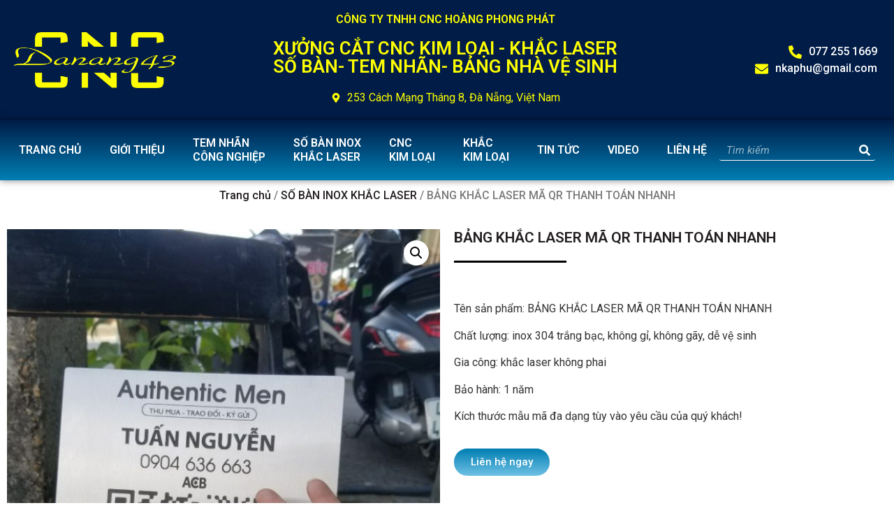

--- FILE ---
content_type: text/html; charset=UTF-8
request_url: https://cncdanang43.com/product/bang-khac-laser-ma-qr-thanh-toan-nhanh/
body_size: 18548
content:
<!doctype html>
<html lang="vi">
<head>
	<meta charset="UTF-8">
	<meta name="viewport" content="width=device-width, initial-scale=1">
	<link rel="profile" href="https://gmpg.org/xfn/11">
	<title>BẢNG KHẮC LASER MÃ QR THANH TOÁN NHANH &#8211; CNC Danang 43</title>
<meta name='robots' content='max-image-preview:large' />
	<style>img:is([sizes="auto" i], [sizes^="auto," i]) { contain-intrinsic-size: 3000px 1500px }</style>
	<link rel="alternate" type="application/rss+xml" title="Dòng thông tin CNC Danang 43 &raquo;" href="https://cncdanang43.com/feed/" />
<link rel="alternate" type="application/rss+xml" title="CNC Danang 43 &raquo; Dòng bình luận" href="https://cncdanang43.com/comments/feed/" />
<link rel="alternate" type="application/rss+xml" title="CNC Danang 43 &raquo; BẢNG KHẮC LASER MÃ QR THANH TOÁN NHANH Dòng bình luận" href="https://cncdanang43.com/product/bang-khac-laser-ma-qr-thanh-toan-nhanh/feed/" />
<style id='global-styles-inline-css'>
:root{--wp--preset--aspect-ratio--square: 1;--wp--preset--aspect-ratio--4-3: 4/3;--wp--preset--aspect-ratio--3-4: 3/4;--wp--preset--aspect-ratio--3-2: 3/2;--wp--preset--aspect-ratio--2-3: 2/3;--wp--preset--aspect-ratio--16-9: 16/9;--wp--preset--aspect-ratio--9-16: 9/16;--wp--preset--color--black: #000000;--wp--preset--color--cyan-bluish-gray: #abb8c3;--wp--preset--color--white: #ffffff;--wp--preset--color--pale-pink: #f78da7;--wp--preset--color--vivid-red: #cf2e2e;--wp--preset--color--luminous-vivid-orange: #ff6900;--wp--preset--color--luminous-vivid-amber: #fcb900;--wp--preset--color--light-green-cyan: #7bdcb5;--wp--preset--color--vivid-green-cyan: #00d084;--wp--preset--color--pale-cyan-blue: #8ed1fc;--wp--preset--color--vivid-cyan-blue: #0693e3;--wp--preset--color--vivid-purple: #9b51e0;--wp--preset--gradient--vivid-cyan-blue-to-vivid-purple: linear-gradient(135deg,rgba(6,147,227,1) 0%,rgb(155,81,224) 100%);--wp--preset--gradient--light-green-cyan-to-vivid-green-cyan: linear-gradient(135deg,rgb(122,220,180) 0%,rgb(0,208,130) 100%);--wp--preset--gradient--luminous-vivid-amber-to-luminous-vivid-orange: linear-gradient(135deg,rgba(252,185,0,1) 0%,rgba(255,105,0,1) 100%);--wp--preset--gradient--luminous-vivid-orange-to-vivid-red: linear-gradient(135deg,rgba(255,105,0,1) 0%,rgb(207,46,46) 100%);--wp--preset--gradient--very-light-gray-to-cyan-bluish-gray: linear-gradient(135deg,rgb(238,238,238) 0%,rgb(169,184,195) 100%);--wp--preset--gradient--cool-to-warm-spectrum: linear-gradient(135deg,rgb(74,234,220) 0%,rgb(151,120,209) 20%,rgb(207,42,186) 40%,rgb(238,44,130) 60%,rgb(251,105,98) 80%,rgb(254,248,76) 100%);--wp--preset--gradient--blush-light-purple: linear-gradient(135deg,rgb(255,206,236) 0%,rgb(152,150,240) 100%);--wp--preset--gradient--blush-bordeaux: linear-gradient(135deg,rgb(254,205,165) 0%,rgb(254,45,45) 50%,rgb(107,0,62) 100%);--wp--preset--gradient--luminous-dusk: linear-gradient(135deg,rgb(255,203,112) 0%,rgb(199,81,192) 50%,rgb(65,88,208) 100%);--wp--preset--gradient--pale-ocean: linear-gradient(135deg,rgb(255,245,203) 0%,rgb(182,227,212) 50%,rgb(51,167,181) 100%);--wp--preset--gradient--electric-grass: linear-gradient(135deg,rgb(202,248,128) 0%,rgb(113,206,126) 100%);--wp--preset--gradient--midnight: linear-gradient(135deg,rgb(2,3,129) 0%,rgb(40,116,252) 100%);--wp--preset--font-size--small: 13px;--wp--preset--font-size--medium: 20px;--wp--preset--font-size--large: 36px;--wp--preset--font-size--x-large: 42px;--wp--preset--spacing--20: 0.44rem;--wp--preset--spacing--30: 0.67rem;--wp--preset--spacing--40: 1rem;--wp--preset--spacing--50: 1.5rem;--wp--preset--spacing--60: 2.25rem;--wp--preset--spacing--70: 3.38rem;--wp--preset--spacing--80: 5.06rem;--wp--preset--shadow--natural: 6px 6px 9px rgba(0, 0, 0, 0.2);--wp--preset--shadow--deep: 12px 12px 50px rgba(0, 0, 0, 0.4);--wp--preset--shadow--sharp: 6px 6px 0px rgba(0, 0, 0, 0.2);--wp--preset--shadow--outlined: 6px 6px 0px -3px rgba(255, 255, 255, 1), 6px 6px rgba(0, 0, 0, 1);--wp--preset--shadow--crisp: 6px 6px 0px rgba(0, 0, 0, 1);}:root { --wp--style--global--content-size: 800px;--wp--style--global--wide-size: 1200px; }:where(body) { margin: 0; }.wp-site-blocks > .alignleft { float: left; margin-right: 2em; }.wp-site-blocks > .alignright { float: right; margin-left: 2em; }.wp-site-blocks > .aligncenter { justify-content: center; margin-left: auto; margin-right: auto; }:where(.wp-site-blocks) > * { margin-block-start: 24px; margin-block-end: 0; }:where(.wp-site-blocks) > :first-child { margin-block-start: 0; }:where(.wp-site-blocks) > :last-child { margin-block-end: 0; }:root { --wp--style--block-gap: 24px; }:root :where(.is-layout-flow) > :first-child{margin-block-start: 0;}:root :where(.is-layout-flow) > :last-child{margin-block-end: 0;}:root :where(.is-layout-flow) > *{margin-block-start: 24px;margin-block-end: 0;}:root :where(.is-layout-constrained) > :first-child{margin-block-start: 0;}:root :where(.is-layout-constrained) > :last-child{margin-block-end: 0;}:root :where(.is-layout-constrained) > *{margin-block-start: 24px;margin-block-end: 0;}:root :where(.is-layout-flex){gap: 24px;}:root :where(.is-layout-grid){gap: 24px;}.is-layout-flow > .alignleft{float: left;margin-inline-start: 0;margin-inline-end: 2em;}.is-layout-flow > .alignright{float: right;margin-inline-start: 2em;margin-inline-end: 0;}.is-layout-flow > .aligncenter{margin-left: auto !important;margin-right: auto !important;}.is-layout-constrained > .alignleft{float: left;margin-inline-start: 0;margin-inline-end: 2em;}.is-layout-constrained > .alignright{float: right;margin-inline-start: 2em;margin-inline-end: 0;}.is-layout-constrained > .aligncenter{margin-left: auto !important;margin-right: auto !important;}.is-layout-constrained > :where(:not(.alignleft):not(.alignright):not(.alignfull)){max-width: var(--wp--style--global--content-size);margin-left: auto !important;margin-right: auto !important;}.is-layout-constrained > .alignwide{max-width: var(--wp--style--global--wide-size);}body .is-layout-flex{display: flex;}.is-layout-flex{flex-wrap: wrap;align-items: center;}.is-layout-flex > :is(*, div){margin: 0;}body .is-layout-grid{display: grid;}.is-layout-grid > :is(*, div){margin: 0;}body{padding-top: 0px;padding-right: 0px;padding-bottom: 0px;padding-left: 0px;}a:where(:not(.wp-element-button)){text-decoration: underline;}:root :where(.wp-element-button, .wp-block-button__link){background-color: #32373c;border-width: 0;color: #fff;font-family: inherit;font-size: inherit;line-height: inherit;padding: calc(0.667em + 2px) calc(1.333em + 2px);text-decoration: none;}.has-black-color{color: var(--wp--preset--color--black) !important;}.has-cyan-bluish-gray-color{color: var(--wp--preset--color--cyan-bluish-gray) !important;}.has-white-color{color: var(--wp--preset--color--white) !important;}.has-pale-pink-color{color: var(--wp--preset--color--pale-pink) !important;}.has-vivid-red-color{color: var(--wp--preset--color--vivid-red) !important;}.has-luminous-vivid-orange-color{color: var(--wp--preset--color--luminous-vivid-orange) !important;}.has-luminous-vivid-amber-color{color: var(--wp--preset--color--luminous-vivid-amber) !important;}.has-light-green-cyan-color{color: var(--wp--preset--color--light-green-cyan) !important;}.has-vivid-green-cyan-color{color: var(--wp--preset--color--vivid-green-cyan) !important;}.has-pale-cyan-blue-color{color: var(--wp--preset--color--pale-cyan-blue) !important;}.has-vivid-cyan-blue-color{color: var(--wp--preset--color--vivid-cyan-blue) !important;}.has-vivid-purple-color{color: var(--wp--preset--color--vivid-purple) !important;}.has-black-background-color{background-color: var(--wp--preset--color--black) !important;}.has-cyan-bluish-gray-background-color{background-color: var(--wp--preset--color--cyan-bluish-gray) !important;}.has-white-background-color{background-color: var(--wp--preset--color--white) !important;}.has-pale-pink-background-color{background-color: var(--wp--preset--color--pale-pink) !important;}.has-vivid-red-background-color{background-color: var(--wp--preset--color--vivid-red) !important;}.has-luminous-vivid-orange-background-color{background-color: var(--wp--preset--color--luminous-vivid-orange) !important;}.has-luminous-vivid-amber-background-color{background-color: var(--wp--preset--color--luminous-vivid-amber) !important;}.has-light-green-cyan-background-color{background-color: var(--wp--preset--color--light-green-cyan) !important;}.has-vivid-green-cyan-background-color{background-color: var(--wp--preset--color--vivid-green-cyan) !important;}.has-pale-cyan-blue-background-color{background-color: var(--wp--preset--color--pale-cyan-blue) !important;}.has-vivid-cyan-blue-background-color{background-color: var(--wp--preset--color--vivid-cyan-blue) !important;}.has-vivid-purple-background-color{background-color: var(--wp--preset--color--vivid-purple) !important;}.has-black-border-color{border-color: var(--wp--preset--color--black) !important;}.has-cyan-bluish-gray-border-color{border-color: var(--wp--preset--color--cyan-bluish-gray) !important;}.has-white-border-color{border-color: var(--wp--preset--color--white) !important;}.has-pale-pink-border-color{border-color: var(--wp--preset--color--pale-pink) !important;}.has-vivid-red-border-color{border-color: var(--wp--preset--color--vivid-red) !important;}.has-luminous-vivid-orange-border-color{border-color: var(--wp--preset--color--luminous-vivid-orange) !important;}.has-luminous-vivid-amber-border-color{border-color: var(--wp--preset--color--luminous-vivid-amber) !important;}.has-light-green-cyan-border-color{border-color: var(--wp--preset--color--light-green-cyan) !important;}.has-vivid-green-cyan-border-color{border-color: var(--wp--preset--color--vivid-green-cyan) !important;}.has-pale-cyan-blue-border-color{border-color: var(--wp--preset--color--pale-cyan-blue) !important;}.has-vivid-cyan-blue-border-color{border-color: var(--wp--preset--color--vivid-cyan-blue) !important;}.has-vivid-purple-border-color{border-color: var(--wp--preset--color--vivid-purple) !important;}.has-vivid-cyan-blue-to-vivid-purple-gradient-background{background: var(--wp--preset--gradient--vivid-cyan-blue-to-vivid-purple) !important;}.has-light-green-cyan-to-vivid-green-cyan-gradient-background{background: var(--wp--preset--gradient--light-green-cyan-to-vivid-green-cyan) !important;}.has-luminous-vivid-amber-to-luminous-vivid-orange-gradient-background{background: var(--wp--preset--gradient--luminous-vivid-amber-to-luminous-vivid-orange) !important;}.has-luminous-vivid-orange-to-vivid-red-gradient-background{background: var(--wp--preset--gradient--luminous-vivid-orange-to-vivid-red) !important;}.has-very-light-gray-to-cyan-bluish-gray-gradient-background{background: var(--wp--preset--gradient--very-light-gray-to-cyan-bluish-gray) !important;}.has-cool-to-warm-spectrum-gradient-background{background: var(--wp--preset--gradient--cool-to-warm-spectrum) !important;}.has-blush-light-purple-gradient-background{background: var(--wp--preset--gradient--blush-light-purple) !important;}.has-blush-bordeaux-gradient-background{background: var(--wp--preset--gradient--blush-bordeaux) !important;}.has-luminous-dusk-gradient-background{background: var(--wp--preset--gradient--luminous-dusk) !important;}.has-pale-ocean-gradient-background{background: var(--wp--preset--gradient--pale-ocean) !important;}.has-electric-grass-gradient-background{background: var(--wp--preset--gradient--electric-grass) !important;}.has-midnight-gradient-background{background: var(--wp--preset--gradient--midnight) !important;}.has-small-font-size{font-size: var(--wp--preset--font-size--small) !important;}.has-medium-font-size{font-size: var(--wp--preset--font-size--medium) !important;}.has-large-font-size{font-size: var(--wp--preset--font-size--large) !important;}.has-x-large-font-size{font-size: var(--wp--preset--font-size--x-large) !important;}
:root :where(.wp-block-pullquote){font-size: 1.5em;line-height: 1.6;}
</style>
<style id='woocommerce-inline-inline-css'>
.woocommerce form .form-row .required { visibility: visible; }
</style>
<link rel='stylesheet' id='wpo_min-header-0-css' href='https://cncdanang43.com/wp-content/cache/wpo-minify/1761573972/assets/wpo-minify-header-4c103e84.min.css' media='all' />
<link rel='stylesheet' id='wpo_min-header-1-css' href='https://cncdanang43.com/wp-content/cache/wpo-minify/1761573972/assets/wpo-minify-header-eee8141d.min.css' media='only screen and (max-width: 768px)' />
<link rel='stylesheet' id='wpo_min-header-2-css' href='https://cncdanang43.com/wp-content/cache/wpo-minify/1761573972/assets/wpo-minify-header-c7848121.min.css' media='all' />
<link rel="preconnect" href="https://fonts.gstatic.com/" crossorigin><script defer src="https://cncdanang43.com/wp-content/cache/wpo-minify/1761573972/assets/wpo-minify-header-7a8b0e31.min.js" id="wpo_min-header-0-js"></script>
<script id="wpo_min-header-1-js-extra">
var wc_add_to_cart_params = {"ajax_url":"\/wp-admin\/admin-ajax.php","wc_ajax_url":"\/?wc-ajax=%%endpoint%%","i18n_view_cart":"Xem gi\u1ecf h\u00e0ng","cart_url":"https:\/\/cncdanang43.com","is_cart":"","cart_redirect_after_add":"no"};
var wc_single_product_params = {"i18n_required_rating_text":"Vui l\u00f2ng ch\u1ecdn m\u1ed9t m\u1ee9c \u0111\u00e1nh gi\u00e1","i18n_rating_options":["1 tr\u00ean 5 sao","2 tr\u00ean 5 sao","3 tr\u00ean 5 sao","4 tr\u00ean 5 sao","5 tr\u00ean 5 sao"],"i18n_product_gallery_trigger_text":"Xem th\u01b0 vi\u1ec7n \u1ea3nh to\u00e0n m\u00e0n h\u00ecnh","review_rating_required":"yes","flexslider":{"rtl":false,"animation":"slide","smoothHeight":true,"directionNav":false,"controlNav":"thumbnails","slideshow":false,"animationSpeed":500,"animationLoop":false,"allowOneSlide":false},"zoom_enabled":"1","zoom_options":[],"photoswipe_enabled":"1","photoswipe_options":{"shareEl":false,"closeOnScroll":false,"history":false,"hideAnimationDuration":0,"showAnimationDuration":0},"flexslider_enabled":"1"};
var woocommerce_params = {"ajax_url":"\/wp-admin\/admin-ajax.php","wc_ajax_url":"\/?wc-ajax=%%endpoint%%","i18n_password_show":"Hi\u1ec3n th\u1ecb m\u1eadt kh\u1ea9u","i18n_password_hide":"\u1ea8n m\u1eadt kh\u1ea9u"};
</script>
<script src="https://cncdanang43.com/wp-content/cache/wpo-minify/1761573972/assets/wpo-minify-header-69886208.min.js" id="wpo_min-header-1-js" defer data-wp-strategy="defer"></script>
<link rel="https://api.w.org/" href="https://cncdanang43.com/wp-json/" /><link rel="alternate" title="JSON" type="application/json" href="https://cncdanang43.com/wp-json/wp/v2/product/1315" /><link rel="EditURI" type="application/rsd+xml" title="RSD" href="https://cncdanang43.com/xmlrpc.php?rsd" />
<meta name="generator" content="WordPress 6.8.3" />
<meta name="generator" content="WooCommerce 10.0.5" />
<link rel="canonical" href="https://cncdanang43.com/product/bang-khac-laser-ma-qr-thanh-toan-nhanh/" />
<link rel='shortlink' href='https://cncdanang43.com/?p=1315' />
<link rel="alternate" title="oNhúng (JSON)" type="application/json+oembed" href="https://cncdanang43.com/wp-json/oembed/1.0/embed?url=https%3A%2F%2Fcncdanang43.com%2Fproduct%2Fbang-khac-laser-ma-qr-thanh-toan-nhanh%2F" />
<link rel="alternate" title="oNhúng (XML)" type="text/xml+oembed" href="https://cncdanang43.com/wp-json/oembed/1.0/embed?url=https%3A%2F%2Fcncdanang43.com%2Fproduct%2Fbang-khac-laser-ma-qr-thanh-toan-nhanh%2F&#038;format=xml" />
<meta name="description" content="Tên sản phẩm: BẢNG KHẮC LASER MÃ QR THANH TOÁN NHANH

Chất lượng: inox 304 trắng bạc, không gỉ, không gãy, dễ vệ sinh

Gia công: khắc laser không phai

Bảo hành: 1 năm

Kích thước mẫu mã đa dạng tùy vào yêu cầu của quý khách!">
	<noscript><style>.woocommerce-product-gallery{ opacity: 1 !important; }</style></noscript>
	<meta name="generator" content="Elementor 3.21.2; features: e_optimized_assets_loading, e_optimized_css_loading, e_font_icon_svg, additional_custom_breakpoints, e_lazyload; settings: css_print_method-external, google_font-enabled, font_display-swap">
			<style>
				.e-con.e-parent:nth-of-type(n+4):not(.e-lazyloaded):not(.e-no-lazyload),
				.e-con.e-parent:nth-of-type(n+4):not(.e-lazyloaded):not(.e-no-lazyload) * {
					background-image: none !important;
				}
				@media screen and (max-height: 1024px) {
					.e-con.e-parent:nth-of-type(n+3):not(.e-lazyloaded):not(.e-no-lazyload),
					.e-con.e-parent:nth-of-type(n+3):not(.e-lazyloaded):not(.e-no-lazyload) * {
						background-image: none !important;
					}
				}
				@media screen and (max-height: 640px) {
					.e-con.e-parent:nth-of-type(n+2):not(.e-lazyloaded):not(.e-no-lazyload),
					.e-con.e-parent:nth-of-type(n+2):not(.e-lazyloaded):not(.e-no-lazyload) * {
						background-image: none !important;
					}
				}
			</style>
			<link rel="icon" href="https://cncdanang43.com/wp-content/uploads/2023/03/cropped-cropped-logo-cnc-32x32.png" sizes="32x32" />
<link rel="icon" href="https://cncdanang43.com/wp-content/uploads/2023/03/cropped-cropped-logo-cnc-192x192.png" sizes="192x192" />
<link rel="apple-touch-icon" href="https://cncdanang43.com/wp-content/uploads/2023/03/cropped-cropped-logo-cnc-180x180.png" />
<meta name="msapplication-TileImage" content="https://cncdanang43.com/wp-content/uploads/2023/03/cropped-cropped-logo-cnc-270x270.png" />
</head>
<body class="wp-singular product-template-default single single-product postid-1315 wp-custom-logo wp-embed-responsive wp-theme-hello-elementor theme-hello-elementor woocommerce woocommerce-page woocommerce-no-js hello-elementor-default elementor-default elementor-template-full-width elementor-kit-414 elementor-page-620">


<a class="skip-link screen-reader-text" href="#content">Chuyển đến nội dung</a>

		<div data-elementor-type="header" data-elementor-id="421" class="elementor elementor-421 elementor-location-header" data-elementor-post-type="elementor_library">
					<section class="elementor-section elementor-top-section elementor-element elementor-element-f7daeaa elementor-section-content-middle elementor-hidden-tablet elementor-hidden-mobile elementor-section-boxed elementor-section-height-default elementor-section-height-default" data-id="f7daeaa" data-element_type="section" data-settings="{&quot;background_background&quot;:&quot;classic&quot;}">
						<div class="elementor-container elementor-column-gap-default">
					<div class="elementor-column elementor-col-100 elementor-top-column elementor-element elementor-element-fccb8d6" data-id="fccb8d6" data-element_type="column">
			<div class="elementor-widget-wrap elementor-element-populated">
						<section class="elementor-section elementor-inner-section elementor-element elementor-element-dcd07c1 elementor-section-boxed elementor-section-height-default elementor-section-height-default" data-id="dcd07c1" data-element_type="section">
						<div class="elementor-container elementor-column-gap-default">
					<div class="elementor-column elementor-col-33 elementor-inner-column elementor-element elementor-element-545e530" data-id="545e530" data-element_type="column">
			<div class="elementor-widget-wrap elementor-element-populated">
						<div class="elementor-element elementor-element-6070e31 elementor-widget elementor-widget-image" data-id="6070e31" data-element_type="widget" data-widget_type="image.default">
				<div class="elementor-widget-container">
			<style>/*! elementor - v3.21.0 - 24-04-2024 */
.elementor-widget-image{text-align:center}.elementor-widget-image a{display:inline-block}.elementor-widget-image a img[src$=".svg"]{width:48px}.elementor-widget-image img{vertical-align:middle;display:inline-block}</style>											<a href="https://cncdanang43.com">
							<img fetchpriority="high" width="11812" height="4107" src="https://cncdanang43.com/wp-content/uploads/2023/03/logo-cnc-png.png" class="attachment-full size-full wp-image-830" alt="" srcset="https://cncdanang43.com/wp-content/uploads/2023/03/logo-cnc-png.png 11812w, https://cncdanang43.com/wp-content/uploads/2023/03/logo-cnc-png-300x104.png 300w, https://cncdanang43.com/wp-content/uploads/2023/03/logo-cnc-png-1024x356.png 1024w, https://cncdanang43.com/wp-content/uploads/2023/03/logo-cnc-png-768x267.png 768w, https://cncdanang43.com/wp-content/uploads/2023/03/logo-cnc-png-1536x534.png 1536w, https://cncdanang43.com/wp-content/uploads/2023/03/logo-cnc-png-2048x712.png 2048w, https://cncdanang43.com/wp-content/uploads/2023/03/logo-cnc-png-600x209.png 600w" sizes="(max-width: 11812px) 100vw, 11812px" />								</a>
													</div>
				</div>
					</div>
		</div>
				<div class="elementor-column elementor-col-33 elementor-inner-column elementor-element elementor-element-fdaa7ab" data-id="fdaa7ab" data-element_type="column">
			<div class="elementor-widget-wrap elementor-element-populated">
						<div class="elementor-element elementor-element-cb3ba34 elementor-widget elementor-widget-heading" data-id="cb3ba34" data-element_type="widget" data-widget_type="heading.default">
				<div class="elementor-widget-container">
			<style>/*! elementor - v3.21.0 - 24-04-2024 */
.elementor-heading-title{padding:0;margin:0;line-height:1}.elementor-widget-heading .elementor-heading-title[class*=elementor-size-]>a{color:inherit;font-size:inherit;line-height:inherit}.elementor-widget-heading .elementor-heading-title.elementor-size-small{font-size:15px}.elementor-widget-heading .elementor-heading-title.elementor-size-medium{font-size:19px}.elementor-widget-heading .elementor-heading-title.elementor-size-large{font-size:29px}.elementor-widget-heading .elementor-heading-title.elementor-size-xl{font-size:39px}.elementor-widget-heading .elementor-heading-title.elementor-size-xxl{font-size:59px}</style><h6 class="elementor-heading-title elementor-size-default">CÔNG TY TNHH CNC HOÀNG PHONG PHÁT</h6>		</div>
				</div>
				<div class="elementor-element elementor-element-b213e70 elementor-widget elementor-widget-heading" data-id="b213e70" data-element_type="widget" data-widget_type="heading.default">
				<div class="elementor-widget-container">
			<h2 class="elementor-heading-title elementor-size-default">XƯỞNG CẮT CNC KIM LOẠI - KHẮC LASER <br>SỐ BÀN- TEM NHÃN- BẢNG NHÀ VỆ SINH
</h2>		</div>
				</div>
				<div class="elementor-element elementor-element-695ac1c elementor-align-center elementor-icon-list--layout-traditional elementor-list-item-link-full_width elementor-widget elementor-widget-icon-list" data-id="695ac1c" data-element_type="widget" data-widget_type="icon-list.default">
				<div class="elementor-widget-container">
			<link rel="stylesheet" href="https://cncdanang43.com/wp-content/plugins/elementor/assets/css/widget-icon-list.min.css">		<ul class="elementor-icon-list-items">
							<li class="elementor-icon-list-item">
											<span class="elementor-icon-list-icon">
							<svg aria-hidden="true" class="e-font-icon-svg e-fas-map-marker-alt" viewBox="0 0 384 512" xmlns="http://www.w3.org/2000/svg"><path d="M172.268 501.67C26.97 291.031 0 269.413 0 192 0 85.961 85.961 0 192 0s192 85.961 192 192c0 77.413-26.97 99.031-172.268 309.67-9.535 13.774-29.93 13.773-39.464 0zM192 272c44.183 0 80-35.817 80-80s-35.817-80-80-80-80 35.817-80 80 35.817 80 80 80z"></path></svg>						</span>
										<span class="elementor-icon-list-text">253 Cách Mạng Tháng 8, Đà Nẵng, Việt Nam</span>
									</li>
						</ul>
				</div>
				</div>
					</div>
		</div>
				<div class="elementor-column elementor-col-33 elementor-inner-column elementor-element elementor-element-099b381" data-id="099b381" data-element_type="column">
			<div class="elementor-widget-wrap elementor-element-populated">
						<div class="elementor-element elementor-element-1602c89 elementor-align-right elementor-icon-list--layout-traditional elementor-list-item-link-full_width elementor-widget elementor-widget-icon-list" data-id="1602c89" data-element_type="widget" data-widget_type="icon-list.default">
				<div class="elementor-widget-container">
					<ul class="elementor-icon-list-items">
							<li class="elementor-icon-list-item">
											<span class="elementor-icon-list-icon">
							<svg aria-hidden="true" class="e-font-icon-svg e-fas-phone-alt" viewBox="0 0 512 512" xmlns="http://www.w3.org/2000/svg"><path d="M497.39 361.8l-112-48a24 24 0 0 0-28 6.9l-49.6 60.6A370.66 370.66 0 0 1 130.6 204.11l60.6-49.6a23.94 23.94 0 0 0 6.9-28l-48-112A24.16 24.16 0 0 0 122.6.61l-104 24A24 24 0 0 0 0 48c0 256.5 207.9 464 464 464a24 24 0 0 0 23.4-18.6l24-104a24.29 24.29 0 0 0-14.01-27.6z"></path></svg>						</span>
										<span class="elementor-icon-list-text">077 255 1669</span>
									</li>
								<li class="elementor-icon-list-item">
											<span class="elementor-icon-list-icon">
							<svg aria-hidden="true" class="e-font-icon-svg e-fas-envelope" viewBox="0 0 512 512" xmlns="http://www.w3.org/2000/svg"><path d="M502.3 190.8c3.9-3.1 9.7-.2 9.7 4.7V400c0 26.5-21.5 48-48 48H48c-26.5 0-48-21.5-48-48V195.6c0-5 5.7-7.8 9.7-4.7 22.4 17.4 52.1 39.5 154.1 113.6 21.1 15.4 56.7 47.8 92.2 47.6 35.7.3 72-32.8 92.3-47.6 102-74.1 131.6-96.3 154-113.7zM256 320c23.2.4 56.6-29.2 73.4-41.4 132.7-96.3 142.8-104.7 173.4-128.7 5.8-4.5 9.2-11.5 9.2-18.9v-19c0-26.5-21.5-48-48-48H48C21.5 64 0 85.5 0 112v19c0 7.4 3.4 14.3 9.2 18.9 30.6 23.9 40.7 32.4 173.4 128.7 16.8 12.2 50.2 41.8 73.4 41.4z"></path></svg>						</span>
										<span class="elementor-icon-list-text">nkaphu@gmail.com</span>
									</li>
						</ul>
				</div>
				</div>
					</div>
		</div>
					</div>
		</section>
					</div>
		</div>
					</div>
		</section>
				<section class="elementor-section elementor-top-section elementor-element elementor-element-d372942 elementor-hidden-tablet elementor-hidden-mobile elementor-section-boxed elementor-section-height-default elementor-section-height-default" data-id="d372942" data-element_type="section" data-settings="{&quot;background_background&quot;:&quot;gradient&quot;,&quot;sticky&quot;:&quot;top&quot;,&quot;sticky_on&quot;:[&quot;desktop&quot;,&quot;tablet&quot;,&quot;mobile&quot;],&quot;sticky_offset&quot;:0,&quot;sticky_effects_offset&quot;:0}">
						<div class="elementor-container elementor-column-gap-default">
					<div class="elementor-column elementor-col-100 elementor-top-column elementor-element elementor-element-1bd5b07" data-id="1bd5b07" data-element_type="column">
			<div class="elementor-widget-wrap elementor-element-populated">
						<div class="elementor-element elementor-element-6783b0b elementor-nav-menu__align-start elementor-nav-menu--stretch elementor-widget__width-auto elementor-nav-menu--dropdown-tablet elementor-nav-menu__text-align-aside elementor-nav-menu--toggle elementor-nav-menu--burger elementor-widget elementor-widget-nav-menu" data-id="6783b0b" data-element_type="widget" data-settings="{&quot;full_width&quot;:&quot;stretch&quot;,&quot;layout&quot;:&quot;horizontal&quot;,&quot;submenu_icon&quot;:{&quot;value&quot;:&quot;&lt;svg class=\&quot;e-font-icon-svg e-fas-caret-down\&quot; viewBox=\&quot;0 0 320 512\&quot; xmlns=\&quot;http:\/\/www.w3.org\/2000\/svg\&quot;&gt;&lt;path d=\&quot;M31.3 192h257.3c17.8 0 26.7 21.5 14.1 34.1L174.1 354.8c-7.8 7.8-20.5 7.8-28.3 0L17.2 226.1C4.6 213.5 13.5 192 31.3 192z\&quot;&gt;&lt;\/path&gt;&lt;\/svg&gt;&quot;,&quot;library&quot;:&quot;fa-solid&quot;},&quot;toggle&quot;:&quot;burger&quot;}" data-widget_type="nav-menu.default">
				<div class="elementor-widget-container">
			<link rel="stylesheet" href="https://cncdanang43.com/wp-content/plugins/elementor-pro/assets/css/widget-nav-menu.min.css">			<nav class="elementor-nav-menu--main elementor-nav-menu__container elementor-nav-menu--layout-horizontal e--pointer-underline e--animation-slide">
				<ul id="menu-1-6783b0b" class="elementor-nav-menu"><li class="menu-item menu-item-type-post_type menu-item-object-page menu-item-home menu-item-449"><a href="https://cncdanang43.com/" class="elementor-item">Trang chủ</a></li>
<li class="menu-item menu-item-type-post_type menu-item-object-page menu-item-511"><a href="https://cncdanang43.com/gioi-thieu/" class="elementor-item">Giới thiệu</a></li>
<li class="menu-item menu-item-type-taxonomy menu-item-object-product_cat menu-item-631"><a href="https://cncdanang43.com/product-category/tem-nhan-cong-nghiep/" class="elementor-item">TEM NHÃN<br>CÔNG NGHIỆP</a></li>
<li class="menu-item menu-item-type-taxonomy menu-item-object-product_cat current-product-ancestor current-menu-parent current-product-parent menu-item-633"><a href="https://cncdanang43.com/product-category/so-ban-inox-khac-laser/" class="elementor-item">SỐ BÀN INOX<br>KHẮC LASER</a></li>
<li class="menu-item menu-item-type-taxonomy menu-item-object-product_cat current-product-ancestor current-menu-parent current-product-parent menu-item-632"><a href="https://cncdanang43.com/product-category/cnc-kim-loai/" class="elementor-item">CNC<br>KIM LOẠI</a></li>
<li class="menu-item menu-item-type-taxonomy menu-item-object-product_cat current-product-ancestor current-menu-parent current-product-parent menu-item-634"><a href="https://cncdanang43.com/product-category/khac-kim-loai/" class="elementor-item">KHẮC<br>KIM LOẠI</a></li>
<li class="menu-item menu-item-type-taxonomy menu-item-object-category menu-item-517"><a href="https://cncdanang43.com/category/tin-tuc/" class="elementor-item">Tin tức</a></li>
<li class="menu-item menu-item-type-custom menu-item-object-custom menu-item-519"><a href="#" class="elementor-item elementor-item-anchor">Video</a></li>
<li class="menu-item menu-item-type-post_type menu-item-object-page menu-item-577"><a href="https://cncdanang43.com/lien-he/" class="elementor-item">Liên hệ</a></li>
</ul>			</nav>
					<div class="elementor-menu-toggle" role="button" tabindex="0" aria-label="Menu Toggle" aria-expanded="false">
			<svg aria-hidden="true" role="presentation" class="elementor-menu-toggle__icon--open e-font-icon-svg e-eicon-menu-bar" viewBox="0 0 1000 1000" xmlns="http://www.w3.org/2000/svg"><path d="M104 333H896C929 333 958 304 958 271S929 208 896 208H104C71 208 42 237 42 271S71 333 104 333ZM104 583H896C929 583 958 554 958 521S929 458 896 458H104C71 458 42 487 42 521S71 583 104 583ZM104 833H896C929 833 958 804 958 771S929 708 896 708H104C71 708 42 737 42 771S71 833 104 833Z"></path></svg><svg aria-hidden="true" role="presentation" class="elementor-menu-toggle__icon--close e-font-icon-svg e-eicon-close" viewBox="0 0 1000 1000" xmlns="http://www.w3.org/2000/svg"><path d="M742 167L500 408 258 167C246 154 233 150 217 150 196 150 179 158 167 167 154 179 150 196 150 212 150 229 154 242 171 254L408 500 167 742C138 771 138 800 167 829 196 858 225 858 254 829L496 587 738 829C750 842 767 846 783 846 800 846 817 842 829 829 842 817 846 804 846 783 846 767 842 750 829 737L588 500 833 258C863 229 863 200 833 171 804 137 775 137 742 167Z"></path></svg>			<span class="elementor-screen-only">Menu</span>
		</div>
					<nav class="elementor-nav-menu--dropdown elementor-nav-menu__container" aria-hidden="true">
				<ul id="menu-2-6783b0b" class="elementor-nav-menu"><li class="menu-item menu-item-type-post_type menu-item-object-page menu-item-home menu-item-449"><a href="https://cncdanang43.com/" class="elementor-item" tabindex="-1">Trang chủ</a></li>
<li class="menu-item menu-item-type-post_type menu-item-object-page menu-item-511"><a href="https://cncdanang43.com/gioi-thieu/" class="elementor-item" tabindex="-1">Giới thiệu</a></li>
<li class="menu-item menu-item-type-taxonomy menu-item-object-product_cat menu-item-631"><a href="https://cncdanang43.com/product-category/tem-nhan-cong-nghiep/" class="elementor-item" tabindex="-1">TEM NHÃN<br>CÔNG NGHIỆP</a></li>
<li class="menu-item menu-item-type-taxonomy menu-item-object-product_cat current-product-ancestor current-menu-parent current-product-parent menu-item-633"><a href="https://cncdanang43.com/product-category/so-ban-inox-khac-laser/" class="elementor-item" tabindex="-1">SỐ BÀN INOX<br>KHẮC LASER</a></li>
<li class="menu-item menu-item-type-taxonomy menu-item-object-product_cat current-product-ancestor current-menu-parent current-product-parent menu-item-632"><a href="https://cncdanang43.com/product-category/cnc-kim-loai/" class="elementor-item" tabindex="-1">CNC<br>KIM LOẠI</a></li>
<li class="menu-item menu-item-type-taxonomy menu-item-object-product_cat current-product-ancestor current-menu-parent current-product-parent menu-item-634"><a href="https://cncdanang43.com/product-category/khac-kim-loai/" class="elementor-item" tabindex="-1">KHẮC<br>KIM LOẠI</a></li>
<li class="menu-item menu-item-type-taxonomy menu-item-object-category menu-item-517"><a href="https://cncdanang43.com/category/tin-tuc/" class="elementor-item" tabindex="-1">Tin tức</a></li>
<li class="menu-item menu-item-type-custom menu-item-object-custom menu-item-519"><a href="#" class="elementor-item elementor-item-anchor" tabindex="-1">Video</a></li>
<li class="menu-item menu-item-type-post_type menu-item-object-page menu-item-577"><a href="https://cncdanang43.com/lien-he/" class="elementor-item" tabindex="-1">Liên hệ</a></li>
</ul>			</nav>
				</div>
				</div>
				<div class="elementor-element elementor-element-fde674c elementor-widget__width-auto elementor-search-form--skin-classic elementor-search-form--button-type-icon elementor-search-form--icon-search elementor-widget elementor-widget-search-form" data-id="fde674c" data-element_type="widget" data-settings="{&quot;skin&quot;:&quot;classic&quot;}" data-widget_type="search-form.default">
				<div class="elementor-widget-container">
			<link rel="stylesheet" href="https://cncdanang43.com/wp-content/plugins/elementor-pro/assets/css/widget-theme-elements.min.css">		<search role="search">
			<form class="elementor-search-form" action="https://cncdanang43.com" method="get">
												<div class="elementor-search-form__container">
					<label class="elementor-screen-only" for="elementor-search-form-fde674c">Search</label>

					
					<input id="elementor-search-form-fde674c" placeholder="Tìm kiếm" class="elementor-search-form__input" type="search" name="s" value="">
					
											<button class="elementor-search-form__submit" type="submit" aria-label="Search">
															<div class="e-font-icon-svg-container"><svg class="fa fa-search e-font-icon-svg e-fas-search" viewBox="0 0 512 512" xmlns="http://www.w3.org/2000/svg"><path d="M505 442.7L405.3 343c-4.5-4.5-10.6-7-17-7H372c27.6-35.3 44-79.7 44-128C416 93.1 322.9 0 208 0S0 93.1 0 208s93.1 208 208 208c48.3 0 92.7-16.4 128-44v16.3c0 6.4 2.5 12.5 7 17l99.7 99.7c9.4 9.4 24.6 9.4 33.9 0l28.3-28.3c9.4-9.4 9.4-24.6.1-34zM208 336c-70.7 0-128-57.2-128-128 0-70.7 57.2-128 128-128 70.7 0 128 57.2 128 128 0 70.7-57.2 128-128 128z"></path></svg></div>								<span class="elementor-screen-only">Search</span>
													</button>
					
									</div>
			</form>
		</search>
				</div>
				</div>
					</div>
		</div>
					</div>
		</section>
				<section class="elementor-section elementor-top-section elementor-element elementor-element-968767e elementor-section-full_width elementor-hidden-desktop elementor-section-height-default elementor-section-height-default" data-id="968767e" data-element_type="section" data-settings="{&quot;background_background&quot;:&quot;gradient&quot;}">
						<div class="elementor-container elementor-column-gap-default">
					<div class="elementor-column elementor-col-100 elementor-top-column elementor-element elementor-element-945e5e5" data-id="945e5e5" data-element_type="column" data-settings="{&quot;background_background&quot;:&quot;gradient&quot;}">
			<div class="elementor-widget-wrap elementor-element-populated">
						<div class="elementor-element elementor-element-cc5db29 elementor-align-right elementor-icon-list--layout-inline elementor-mobile-align-center elementor-list-item-link-full_width elementor-widget elementor-widget-icon-list" data-id="cc5db29" data-element_type="widget" data-widget_type="icon-list.default">
				<div class="elementor-widget-container">
					<ul class="elementor-icon-list-items elementor-inline-items">
							<li class="elementor-icon-list-item elementor-inline-item">
											<span class="elementor-icon-list-icon">
							<svg aria-hidden="true" class="e-font-icon-svg e-fas-envelope" viewBox="0 0 512 512" xmlns="http://www.w3.org/2000/svg"><path d="M502.3 190.8c3.9-3.1 9.7-.2 9.7 4.7V400c0 26.5-21.5 48-48 48H48c-26.5 0-48-21.5-48-48V195.6c0-5 5.7-7.8 9.7-4.7 22.4 17.4 52.1 39.5 154.1 113.6 21.1 15.4 56.7 47.8 92.2 47.6 35.7.3 72-32.8 92.3-47.6 102-74.1 131.6-96.3 154-113.7zM256 320c23.2.4 56.6-29.2 73.4-41.4 132.7-96.3 142.8-104.7 173.4-128.7 5.8-4.5 9.2-11.5 9.2-18.9v-19c0-26.5-21.5-48-48-48H48C21.5 64 0 85.5 0 112v19c0 7.4 3.4 14.3 9.2 18.9 30.6 23.9 40.7 32.4 173.4 128.7 16.8 12.2 50.2 41.8 73.4 41.4z"></path></svg>						</span>
										<span class="elementor-icon-list-text">nkaphu@gmail.com</span>
									</li>
								<li class="elementor-icon-list-item elementor-inline-item">
											<span class="elementor-icon-list-icon">
							<svg aria-hidden="true" class="e-font-icon-svg e-fas-phone-alt" viewBox="0 0 512 512" xmlns="http://www.w3.org/2000/svg"><path d="M497.39 361.8l-112-48a24 24 0 0 0-28 6.9l-49.6 60.6A370.66 370.66 0 0 1 130.6 204.11l60.6-49.6a23.94 23.94 0 0 0 6.9-28l-48-112A24.16 24.16 0 0 0 122.6.61l-104 24A24 24 0 0 0 0 48c0 256.5 207.9 464 464 464a24 24 0 0 0 23.4-18.6l24-104a24.29 24.29 0 0 0-14.01-27.6z"></path></svg>						</span>
										<span class="elementor-icon-list-text">077 255 1669</span>
									</li>
						</ul>
				</div>
				</div>
					</div>
		</div>
					</div>
		</section>
				<section class="elementor-section elementor-top-section elementor-element elementor-element-209340d elementor-hidden-desktop elementor-section-boxed elementor-section-height-default elementor-section-height-default" data-id="209340d" data-element_type="section" data-settings="{&quot;background_background&quot;:&quot;classic&quot;,&quot;sticky&quot;:&quot;top&quot;,&quot;sticky_on&quot;:[&quot;desktop&quot;,&quot;tablet&quot;,&quot;mobile&quot;],&quot;sticky_offset&quot;:0,&quot;sticky_effects_offset&quot;:0}">
						<div class="elementor-container elementor-column-gap-default">
					<div class="elementor-column elementor-col-50 elementor-top-column elementor-element elementor-element-1a5c5d1" data-id="1a5c5d1" data-element_type="column">
			<div class="elementor-widget-wrap elementor-element-populated">
						<div class="elementor-element elementor-element-d1235ec elementor-widget-mobile__width-auto elementor-widget elementor-widget-image" data-id="d1235ec" data-element_type="widget" data-widget_type="image.default">
				<div class="elementor-widget-container">
													<img fetchpriority="high" width="11812" height="4107" src="https://cncdanang43.com/wp-content/uploads/2023/03/logo-cnc-png.png" class="attachment-full size-full wp-image-830" alt="" srcset="https://cncdanang43.com/wp-content/uploads/2023/03/logo-cnc-png.png 11812w, https://cncdanang43.com/wp-content/uploads/2023/03/logo-cnc-png-300x104.png 300w, https://cncdanang43.com/wp-content/uploads/2023/03/logo-cnc-png-1024x356.png 1024w, https://cncdanang43.com/wp-content/uploads/2023/03/logo-cnc-png-768x267.png 768w, https://cncdanang43.com/wp-content/uploads/2023/03/logo-cnc-png-1536x534.png 1536w, https://cncdanang43.com/wp-content/uploads/2023/03/logo-cnc-png-2048x712.png 2048w, https://cncdanang43.com/wp-content/uploads/2023/03/logo-cnc-png-600x209.png 600w" sizes="(max-width: 11812px) 100vw, 11812px" />													</div>
				</div>
					</div>
		</div>
				<div class="elementor-column elementor-col-50 elementor-top-column elementor-element elementor-element-0fe6800" data-id="0fe6800" data-element_type="column">
			<div class="elementor-widget-wrap elementor-element-populated">
						<div class="elementor-element elementor-element-bfca8e9 elementor-nav-menu__align-center elementor-nav-menu--stretch elementor-nav-menu--dropdown-tablet elementor-nav-menu__text-align-aside elementor-nav-menu--toggle elementor-nav-menu--burger elementor-widget elementor-widget-nav-menu" data-id="bfca8e9" data-element_type="widget" data-settings="{&quot;full_width&quot;:&quot;stretch&quot;,&quot;layout&quot;:&quot;horizontal&quot;,&quot;submenu_icon&quot;:{&quot;value&quot;:&quot;&lt;svg class=\&quot;e-font-icon-svg e-fas-caret-down\&quot; viewBox=\&quot;0 0 320 512\&quot; xmlns=\&quot;http:\/\/www.w3.org\/2000\/svg\&quot;&gt;&lt;path d=\&quot;M31.3 192h257.3c17.8 0 26.7 21.5 14.1 34.1L174.1 354.8c-7.8 7.8-20.5 7.8-28.3 0L17.2 226.1C4.6 213.5 13.5 192 31.3 192z\&quot;&gt;&lt;\/path&gt;&lt;\/svg&gt;&quot;,&quot;library&quot;:&quot;fa-solid&quot;},&quot;toggle&quot;:&quot;burger&quot;}" data-widget_type="nav-menu.default">
				<div class="elementor-widget-container">
						<nav class="elementor-nav-menu--main elementor-nav-menu__container elementor-nav-menu--layout-horizontal e--pointer-underline e--animation-fade">
				<ul id="menu-1-bfca8e9" class="elementor-nav-menu"><li class="menu-item menu-item-type-post_type menu-item-object-page menu-item-home menu-item-756"><a href="https://cncdanang43.com/" class="elementor-item">Trang chủ</a></li>
<li class="menu-item menu-item-type-post_type menu-item-object-page menu-item-751"><a href="https://cncdanang43.com/gioi-thieu/" class="elementor-item">Giới thiệu</a></li>
<li class="menu-item menu-item-type-taxonomy menu-item-object-product_cat current-product-ancestor current-menu-parent current-product-parent menu-item-752"><a href="https://cncdanang43.com/product-category/so-ban-inox-khac-laser/" class="elementor-item">SỐ BÀN INOX KHẮC LASER</a></li>
<li class="menu-item menu-item-type-taxonomy menu-item-object-product_cat current-product-ancestor current-menu-parent current-product-parent menu-item-753"><a href="https://cncdanang43.com/product-category/cnc-kim-loai/" class="elementor-item">CNC KIM LOẠI</a></li>
<li class="menu-item menu-item-type-taxonomy menu-item-object-product_cat menu-item-754"><a href="https://cncdanang43.com/product-category/tem-nhan-cong-nghiep/" class="elementor-item">TEM NHÃN CÔNG NGHIỆP</a></li>
<li class="menu-item menu-item-type-taxonomy menu-item-object-product_cat current-product-ancestor current-menu-parent current-product-parent menu-item-755"><a href="https://cncdanang43.com/product-category/khac-kim-loai/" class="elementor-item">KHẮC KIM LOẠI</a></li>
<li class="menu-item menu-item-type-taxonomy menu-item-object-category menu-item-757"><a href="https://cncdanang43.com/category/tin-tuc/" class="elementor-item">Tin tức</a></li>
<li class="menu-item menu-item-type-post_type menu-item-object-page menu-item-758"><a href="https://cncdanang43.com/lien-he/" class="elementor-item">Liên hệ</a></li>
</ul>			</nav>
					<div class="elementor-menu-toggle" role="button" tabindex="0" aria-label="Menu Toggle" aria-expanded="false">
			<svg aria-hidden="true" role="presentation" class="elementor-menu-toggle__icon--open e-font-icon-svg e-eicon-menu-bar" viewBox="0 0 1000 1000" xmlns="http://www.w3.org/2000/svg"><path d="M104 333H896C929 333 958 304 958 271S929 208 896 208H104C71 208 42 237 42 271S71 333 104 333ZM104 583H896C929 583 958 554 958 521S929 458 896 458H104C71 458 42 487 42 521S71 583 104 583ZM104 833H896C929 833 958 804 958 771S929 708 896 708H104C71 708 42 737 42 771S71 833 104 833Z"></path></svg><svg aria-hidden="true" role="presentation" class="elementor-menu-toggle__icon--close e-font-icon-svg e-eicon-close" viewBox="0 0 1000 1000" xmlns="http://www.w3.org/2000/svg"><path d="M742 167L500 408 258 167C246 154 233 150 217 150 196 150 179 158 167 167 154 179 150 196 150 212 150 229 154 242 171 254L408 500 167 742C138 771 138 800 167 829 196 858 225 858 254 829L496 587 738 829C750 842 767 846 783 846 800 846 817 842 829 829 842 817 846 804 846 783 846 767 842 750 829 737L588 500 833 258C863 229 863 200 833 171 804 137 775 137 742 167Z"></path></svg>			<span class="elementor-screen-only">Menu</span>
		</div>
					<nav class="elementor-nav-menu--dropdown elementor-nav-menu__container" aria-hidden="true">
				<ul id="menu-2-bfca8e9" class="elementor-nav-menu"><li class="menu-item menu-item-type-post_type menu-item-object-page menu-item-home menu-item-756"><a href="https://cncdanang43.com/" class="elementor-item" tabindex="-1">Trang chủ</a></li>
<li class="menu-item menu-item-type-post_type menu-item-object-page menu-item-751"><a href="https://cncdanang43.com/gioi-thieu/" class="elementor-item" tabindex="-1">Giới thiệu</a></li>
<li class="menu-item menu-item-type-taxonomy menu-item-object-product_cat current-product-ancestor current-menu-parent current-product-parent menu-item-752"><a href="https://cncdanang43.com/product-category/so-ban-inox-khac-laser/" class="elementor-item" tabindex="-1">SỐ BÀN INOX KHẮC LASER</a></li>
<li class="menu-item menu-item-type-taxonomy menu-item-object-product_cat current-product-ancestor current-menu-parent current-product-parent menu-item-753"><a href="https://cncdanang43.com/product-category/cnc-kim-loai/" class="elementor-item" tabindex="-1">CNC KIM LOẠI</a></li>
<li class="menu-item menu-item-type-taxonomy menu-item-object-product_cat menu-item-754"><a href="https://cncdanang43.com/product-category/tem-nhan-cong-nghiep/" class="elementor-item" tabindex="-1">TEM NHÃN CÔNG NGHIỆP</a></li>
<li class="menu-item menu-item-type-taxonomy menu-item-object-product_cat current-product-ancestor current-menu-parent current-product-parent menu-item-755"><a href="https://cncdanang43.com/product-category/khac-kim-loai/" class="elementor-item" tabindex="-1">KHẮC KIM LOẠI</a></li>
<li class="menu-item menu-item-type-taxonomy menu-item-object-category menu-item-757"><a href="https://cncdanang43.com/category/tin-tuc/" class="elementor-item" tabindex="-1">Tin tức</a></li>
<li class="menu-item menu-item-type-post_type menu-item-object-page menu-item-758"><a href="https://cncdanang43.com/lien-he/" class="elementor-item" tabindex="-1">Liên hệ</a></li>
</ul>			</nav>
				</div>
				</div>
					</div>
		</div>
					</div>
		</section>
				</div>
		<div class="woocommerce-notices-wrapper"></div>		<div data-elementor-type="product" data-elementor-id="620" class="elementor elementor-620 elementor-location-single post-1315 product type-product status-publish has-post-thumbnail product_cat-cnc-kim-loai product_cat-khac-kim-loai product_cat-so-ban-inox-khac-laser first instock shipping-taxable product-type-simple product" data-elementor-post-type="elementor_library">
					<section class="elementor-section elementor-top-section elementor-element elementor-element-19c284f elementor-section-boxed elementor-section-height-default elementor-section-height-default" data-id="19c284f" data-element_type="section">
						<div class="elementor-container elementor-column-gap-default">
					<div class="elementor-column elementor-col-100 elementor-top-column elementor-element elementor-element-dc2bba6" data-id="dc2bba6" data-element_type="column">
			<div class="elementor-widget-wrap elementor-element-populated">
						<div class="elementor-element elementor-element-81d630d elementor-widget elementor-widget-woocommerce-breadcrumb" data-id="81d630d" data-element_type="widget" data-widget_type="woocommerce-breadcrumb.default">
				<div class="elementor-widget-container">
			<link rel="stylesheet" href="https://cncdanang43.com/wp-content/plugins/elementor-pro/assets/css/widget-woocommerce.min.css"><nav class="woocommerce-breadcrumb" aria-label="Breadcrumb"><a href="https://cncdanang43.com">Trang chủ</a>&nbsp;&#47;&nbsp;<a href="https://cncdanang43.com/product-category/so-ban-inox-khac-laser/">SỐ BÀN INOX KHẮC LASER</a>&nbsp;&#47;&nbsp;BẢNG KHẮC LASER MÃ QR THANH TOÁN NHANH</nav>		</div>
				</div>
					</div>
		</div>
					</div>
		</section>
				<section class="elementor-section elementor-top-section elementor-element elementor-element-f7a46b5 elementor-section-boxed elementor-section-height-default elementor-section-height-default" data-id="f7a46b5" data-element_type="section">
						<div class="elementor-container elementor-column-gap-default">
					<div class="elementor-column elementor-col-50 elementor-top-column elementor-element elementor-element-9b9237b" data-id="9b9237b" data-element_type="column">
			<div class="elementor-widget-wrap elementor-element-populated">
						<div class="elementor-element elementor-element-72e4eaf yes elementor-widget elementor-widget-woocommerce-product-images" data-id="72e4eaf" data-element_type="widget" data-widget_type="woocommerce-product-images.default">
				<div class="elementor-widget-container">
			<div class="woocommerce-product-gallery woocommerce-product-gallery--with-images woocommerce-product-gallery--columns-4 images" data-columns="4" style="opacity: 0; transition: opacity .25s ease-in-out;">
	<div class="woocommerce-product-gallery__wrapper">
		<div data-thumb="https://cncdanang43.com/wp-content/uploads/2023/03/san_pham_in_ma_qr_code-e1680322578258-100x100.jpg" data-thumb-alt="BẢNG KHẮC LASER MÃ QR THANH TOÁN NHANH" data-thumb-srcset="https://cncdanang43.com/wp-content/uploads/2023/03/san_pham_in_ma_qr_code-e1680322578258-100x100.jpg 100w, https://cncdanang43.com/wp-content/uploads/2023/03/san_pham_in_ma_qr_code-e1680322578258-150x150.jpg 150w, https://cncdanang43.com/wp-content/uploads/2023/03/san_pham_in_ma_qr_code-e1680322578258-300x300.jpg 300w"  data-thumb-sizes="(max-width: 100px) 100vw, 100px" class="woocommerce-product-gallery__image"><a href="https://cncdanang43.com/wp-content/uploads/2023/03/san_pham_in_ma_qr_code-e1680322578258.jpg"><img width="600" height="800" src="https://cncdanang43.com/wp-content/uploads/2023/03/san_pham_in_ma_qr_code-600x800.jpg" class="wp-post-image" alt="BẢNG KHẮC LASER MÃ QR THANH TOÁN NHANH" data-caption="" data-src="https://cncdanang43.com/wp-content/uploads/2023/03/san_pham_in_ma_qr_code-e1680322578258.jpg" data-large_image="https://cncdanang43.com/wp-content/uploads/2023/03/san_pham_in_ma_qr_code-e1680322578258.jpg" data-large_image_width="300" data-large_image_height="400" decoding="async" srcset="https://cncdanang43.com/wp-content/uploads/2023/03/san_pham_in_ma_qr_code-600x800.jpg 600w, https://cncdanang43.com/wp-content/uploads/2023/03/san_pham_in_ma_qr_code-e1680322578258-225x300.jpg 225w, https://cncdanang43.com/wp-content/uploads/2023/03/san_pham_in_ma_qr_code-768x1024.jpg 768w, https://cncdanang43.com/wp-content/uploads/2023/03/san_pham_in_ma_qr_code-e1680322578258.jpg 300w" sizes="(max-width: 600px) 100vw, 600px" /></a></div>	</div>
</div>
		</div>
				</div>
					</div>
		</div>
				<div class="elementor-column elementor-col-50 elementor-top-column elementor-element elementor-element-b858618" data-id="b858618" data-element_type="column">
			<div class="elementor-widget-wrap elementor-element-populated">
						<div class="elementor-element elementor-element-70ee2b3 elementor-widget elementor-widget-woocommerce-product-title elementor-page-title elementor-widget-heading" data-id="70ee2b3" data-element_type="widget" data-widget_type="woocommerce-product-title.default">
				<div class="elementor-widget-container">
			<h1 class="product_title entry-title elementor-heading-title elementor-size-default">BẢNG KHẮC LASER MÃ QR THANH TOÁN NHANH</h1>		</div>
				</div>
				<div class="elementor-element elementor-element-91a0ec6 elementor-widget-divider--view-line elementor-widget elementor-widget-divider" data-id="91a0ec6" data-element_type="widget" data-widget_type="divider.default">
				<div class="elementor-widget-container">
			<style>/*! elementor - v3.21.0 - 24-04-2024 */
.elementor-widget-divider{--divider-border-style:none;--divider-border-width:1px;--divider-color:#0c0d0e;--divider-icon-size:20px;--divider-element-spacing:10px;--divider-pattern-height:24px;--divider-pattern-size:20px;--divider-pattern-url:none;--divider-pattern-repeat:repeat-x}.elementor-widget-divider .elementor-divider{display:flex}.elementor-widget-divider .elementor-divider__text{font-size:15px;line-height:1;max-width:95%}.elementor-widget-divider .elementor-divider__element{margin:0 var(--divider-element-spacing);flex-shrink:0}.elementor-widget-divider .elementor-icon{font-size:var(--divider-icon-size)}.elementor-widget-divider .elementor-divider-separator{display:flex;margin:0;direction:ltr}.elementor-widget-divider--view-line_icon .elementor-divider-separator,.elementor-widget-divider--view-line_text .elementor-divider-separator{align-items:center}.elementor-widget-divider--view-line_icon .elementor-divider-separator:after,.elementor-widget-divider--view-line_icon .elementor-divider-separator:before,.elementor-widget-divider--view-line_text .elementor-divider-separator:after,.elementor-widget-divider--view-line_text .elementor-divider-separator:before{display:block;content:"";border-block-end:0;flex-grow:1;border-block-start:var(--divider-border-width) var(--divider-border-style) var(--divider-color)}.elementor-widget-divider--element-align-left .elementor-divider .elementor-divider-separator>.elementor-divider__svg:first-of-type{flex-grow:0;flex-shrink:100}.elementor-widget-divider--element-align-left .elementor-divider-separator:before{content:none}.elementor-widget-divider--element-align-left .elementor-divider__element{margin-left:0}.elementor-widget-divider--element-align-right .elementor-divider .elementor-divider-separator>.elementor-divider__svg:last-of-type{flex-grow:0;flex-shrink:100}.elementor-widget-divider--element-align-right .elementor-divider-separator:after{content:none}.elementor-widget-divider--element-align-right .elementor-divider__element{margin-right:0}.elementor-widget-divider--element-align-start .elementor-divider .elementor-divider-separator>.elementor-divider__svg:first-of-type{flex-grow:0;flex-shrink:100}.elementor-widget-divider--element-align-start .elementor-divider-separator:before{content:none}.elementor-widget-divider--element-align-start .elementor-divider__element{margin-inline-start:0}.elementor-widget-divider--element-align-end .elementor-divider .elementor-divider-separator>.elementor-divider__svg:last-of-type{flex-grow:0;flex-shrink:100}.elementor-widget-divider--element-align-end .elementor-divider-separator:after{content:none}.elementor-widget-divider--element-align-end .elementor-divider__element{margin-inline-end:0}.elementor-widget-divider:not(.elementor-widget-divider--view-line_text):not(.elementor-widget-divider--view-line_icon) .elementor-divider-separator{border-block-start:var(--divider-border-width) var(--divider-border-style) var(--divider-color)}.elementor-widget-divider--separator-type-pattern{--divider-border-style:none}.elementor-widget-divider--separator-type-pattern.elementor-widget-divider--view-line .elementor-divider-separator,.elementor-widget-divider--separator-type-pattern:not(.elementor-widget-divider--view-line) .elementor-divider-separator:after,.elementor-widget-divider--separator-type-pattern:not(.elementor-widget-divider--view-line) .elementor-divider-separator:before,.elementor-widget-divider--separator-type-pattern:not([class*=elementor-widget-divider--view]) .elementor-divider-separator{width:100%;min-height:var(--divider-pattern-height);-webkit-mask-size:var(--divider-pattern-size) 100%;mask-size:var(--divider-pattern-size) 100%;-webkit-mask-repeat:var(--divider-pattern-repeat);mask-repeat:var(--divider-pattern-repeat);background-color:var(--divider-color);-webkit-mask-image:var(--divider-pattern-url);mask-image:var(--divider-pattern-url)}.elementor-widget-divider--no-spacing{--divider-pattern-size:auto}.elementor-widget-divider--bg-round{--divider-pattern-repeat:round}.rtl .elementor-widget-divider .elementor-divider__text{direction:rtl}.e-con-inner>.elementor-widget-divider,.e-con>.elementor-widget-divider{width:var(--container-widget-width,100%);--flex-grow:var(--container-widget-flex-grow)}</style>		<div class="elementor-divider">
			<span class="elementor-divider-separator">
						</span>
		</div>
				</div>
				</div>
				<div class="elementor-element elementor-element-acf9543 elementor-widget elementor-widget-woocommerce-product-price" data-id="acf9543" data-element_type="widget" data-widget_type="woocommerce-product-price.default">
				<div class="elementor-widget-container">
			<p class="price"></p>
		</div>
				</div>
				<div class="elementor-element elementor-element-d663ca4 elementor-widget elementor-widget-woocommerce-product-short-description" data-id="d663ca4" data-element_type="widget" data-widget_type="woocommerce-product-short-description.default">
				<div class="elementor-widget-container">
			<div class="woocommerce-product-details__short-description">
	<p>Tên sản phẩm: BẢNG KHẮC LASER MÃ QR THANH TOÁN NHANH</p>
<p>Chất lượng: inox 304 trắng bạc, không gỉ, không gãy, dễ vệ sinh</p>
<p>Gia công: khắc laser không phai</p>
<p>Bảo hành: 1 năm</p>
<p>Kích thước mẫu mã đa dạng tùy vào yêu cầu của quý khách!</p>
</div>
		</div>
				</div>
				<div class="elementor-element elementor-element-eda5fb5 elementor-widget elementor-widget-button" data-id="eda5fb5" data-element_type="widget" data-widget_type="button.default">
				<div class="elementor-widget-container">
					<div class="elementor-button-wrapper">
			<a class="elementor-button elementor-button-link elementor-size-sm" href="tel:&#039;0772551669&#039;">
						<span class="elementor-button-content-wrapper">
									<span class="elementor-button-text">Liên hệ ngay</span>
					</span>
					</a>
		</div>
				</div>
				</div>
					</div>
		</div>
					</div>
		</section>
				<section class="elementor-section elementor-top-section elementor-element elementor-element-f3a0bd5 elementor-section-boxed elementor-section-height-default elementor-section-height-default" data-id="f3a0bd5" data-element_type="section">
						<div class="elementor-container elementor-column-gap-default">
					<div class="elementor-column elementor-col-100 elementor-top-column elementor-element elementor-element-d59785e" data-id="d59785e" data-element_type="column">
			<div class="elementor-widget-wrap elementor-element-populated">
						<div class="elementor-element elementor-element-7df4603 elementor-widget elementor-widget-woocommerce-product-data-tabs" data-id="7df4603" data-element_type="widget" data-widget_type="woocommerce-product-data-tabs.default">
				<div class="elementor-widget-container">
			
	<div class="woocommerce-tabs wc-tabs-wrapper">
		<ul class="tabs wc-tabs" role="tablist">
							<li role="presentation" class="reviews_tab" id="tab-title-reviews">
					<a href="#tab-reviews" role="tab" aria-controls="tab-reviews">
						Đánh giá (0)					</a>
				</li>
					</ul>
					<div class="woocommerce-Tabs-panel woocommerce-Tabs-panel--reviews panel entry-content wc-tab" id="tab-reviews" role="tabpanel" aria-labelledby="tab-title-reviews">
				<div id="reviews" class="woocommerce-Reviews">
	<div id="comments">
		<h2 class="woocommerce-Reviews-title">
			Đánh giá		</h2>

					<p class="woocommerce-noreviews">Chưa có đánh giá nào.</p>
			</div>

			<div id="review_form_wrapper">
			<div id="review_form">
					<div id="respond" class="comment-respond">
		<span id="reply-title" class="comment-reply-title" role="heading" aria-level="3">Hãy là người đầu tiên nhận xét &ldquo;BẢNG KHẮC LASER MÃ QR THANH TOÁN NHANH&rdquo; <small><a rel="nofollow" id="cancel-comment-reply-link" href="/product/bang-khac-laser-ma-qr-thanh-toan-nhanh/#respond" style="display:none;">Hủy</a></small></span><form action="https://cncdanang43.com/wp-comments-post.php" method="post" id="commentform" class="comment-form"><p class="comment-notes"><span id="email-notes">Email của bạn sẽ không được hiển thị công khai.</span> <span class="required-field-message">Các trường bắt buộc được đánh dấu <span class="required">*</span></span></p><div class="comment-form-rating"><label for="rating" id="comment-form-rating-label">Đánh giá của bạn&nbsp;<span class="required">*</span></label><select name="rating" id="rating" required>
						<option value="">Xếp hạng&hellip;</option>
						<option value="5">Rất tốt</option>
						<option value="4">Tốt</option>
						<option value="3">Trung bình</option>
						<option value="2">Không tệ</option>
						<option value="1">Rất tệ</option>
					</select></div><p class="comment-form-comment"><label for="comment">Đánh giá của bạn&nbsp;<span class="required">*</span></label><textarea id="comment" name="comment" cols="45" rows="8" required></textarea></p><p class="comment-form-author"><label for="author">Tên&nbsp;<span class="required">*</span></label><input id="author" name="author" type="text" autocomplete="name" value="" size="30" required /></p>
<p class="comment-form-email"><label for="email">Email&nbsp;<span class="required">*</span></label><input id="email" name="email" type="email" autocomplete="email" value="" size="30" required /></p>
<p class="comment-form-cookies-consent"><input id="wp-comment-cookies-consent" name="wp-comment-cookies-consent" type="checkbox" value="yes" /> <label for="wp-comment-cookies-consent">Lưu tên của tôi, email, và trang web trong trình duyệt này cho lần bình luận kế tiếp của tôi.</label></p>
<p class="form-submit"><input name="submit" type="submit" id="submit" class="submit" value="Gửi đi" /> <input type='hidden' name='comment_post_ID' value='1315' id='comment_post_ID' />
<input type='hidden' name='comment_parent' id='comment_parent' value='0' />
</p></form>	</div><!-- #respond -->
				</div>
		</div>
	
	<div class="clear"></div>
</div>
			</div>
		
			</div>

		</div>
				</div>
					</div>
		</div>
					</div>
		</section>
				<section class="elementor-section elementor-top-section elementor-element elementor-element-004d1e5 elementor-section-boxed elementor-section-height-default elementor-section-height-default" data-id="004d1e5" data-element_type="section">
						<div class="elementor-container elementor-column-gap-default">
					<div class="elementor-column elementor-col-100 elementor-top-column elementor-element elementor-element-dcfbecc" data-id="dcfbecc" data-element_type="column">
			<div class="elementor-widget-wrap elementor-element-populated">
						<div class="elementor-element elementor-element-737a21a elementor-widget elementor-widget-heading" data-id="737a21a" data-element_type="widget" data-widget_type="heading.default">
				<div class="elementor-widget-container">
			<h2 class="elementor-heading-title elementor-size-default">CÁC DỰ ÁN KHÁC
</h2>		</div>
				</div>
				<div class="elementor-element elementor-element-8740de6 elementor-widget elementor-widget-bdt-wc-products" data-id="8740de6" data-element_type="widget" data-widget_type="bdt-wc-products.default">
				<div class="elementor-widget-container">
					<div data-bdt-height-match="target: &gt; div &gt; div &gt; .bdt-wc-product-inner" class="bdt-wc-products bdt-wc-products-skin-default">

						<div data-bdt-grid=" masonry: true" class="bdt-wc-products-wrapper bdt-grid bdt-grid-medium bdt-child-width-1-4@m bdt-child-width-1-2@s bdt-child-width-1-2" id="bdt-wc-product-8740de6" data-bdt-scrollspy="cls: bdt-animation-fade; delay: 300; target: &gt; div &gt; .bdt-wc-product-inner;">
				
					
					<div class="bdt-wc-product">
						<div class="bdt-wc-product-inner">

							
									<div class="bdt-wc-product-image bdt-position-relative bdt-background-cover">
			<a href="https://cncdanang43.com/product/bang-push-day-cho-cua-kinh/">
				<img src="https://cncdanang43.com/wp-content/uploads/2024/03/z5295935549028_83c0fa893bc65e0118d79edddd82ab94-e1711698472577.jpg" alt="BẢNG PUSH &#8211; ĐẨY CHO CỬA KÍNH">
			</a>

					</div>
		
							
							<div class="bdt-wc-product-desc">
								
															</div>

						</div>
					</div>
				
					
					<div class="bdt-wc-product">
						<div class="bdt-wc-product-inner">

							
									<div class="bdt-wc-product-image bdt-position-relative bdt-background-cover">
			<a href="https://cncdanang43.com/product/bang-pull-dan-tren-cua/">
				<img src="https://cncdanang43.com/wp-content/uploads/2024/03/z5295935546676_112ff2bbddf9f8eca59f7ea89f7ba431-e1711698387251.jpg" alt="BẢNG PULL DÁN TRÊN CỬA">
			</a>

					</div>
		
							
							<div class="bdt-wc-product-desc">
								
															</div>

						</div>
					</div>
				
					
					<div class="bdt-wc-product">
						<div class="bdt-wc-product-inner">

							
									<div class="bdt-wc-product-image bdt-position-relative bdt-background-cover">
			<a href="https://cncdanang43.com/product/bang-keo-pull-inox-304-kt-10x18cm/">
				<img src="https://cncdanang43.com/wp-content/uploads/2024/03/z5295935561722_1bae707877a03b4b50a78264abdeb725-e1711696608770.jpg" alt="BẢNG KÉO &#8211; PULL INOX 304 KT 10X18CM">
			</a>

					</div>
		
							
							<div class="bdt-wc-product-desc">
								
															</div>

						</div>
					</div>
				
					
					<div class="bdt-wc-product">
						<div class="bdt-wc-product-inner">

							
									<div class="bdt-wc-product-image bdt-position-relative bdt-background-cover">
			<a href="https://cncdanang43.com/product/bang-day-push-inox-304-kt-10x18cm/">
				<img src="https://cncdanang43.com/wp-content/uploads/2024/03/z5295935567617_8ddea066bfa4ca6309a9ff4499a6284d-e1711697683933.jpg" alt="BẢNG ĐẨY &#8211; PUSH INOX 304 KT 10X18CM">
			</a>

					</div>
		
							
							<div class="bdt-wc-product-desc">
								
															</div>

						</div>
					</div>
							</div>
							<div class="ep-pagination">
					<ul class="bdt-pagination bdt-flex-center">
<li class="bdt-active"><a href="https://cncdanang43.com/product/bang-khac-laser-ma-qr-thanh-toan-nhanh/">1</a></li>
<li><a href="https://cncdanang43.com/product/bang-khac-laser-ma-qr-thanh-toan-nhanh/page/2/">2</a></li>
<li><a href="https://cncdanang43.com/product/bang-khac-laser-ma-qr-thanh-toan-nhanh/page/3/">3</a></li>
<li class="bdt-pagination-dot-dot"><span>...</span></li>
<li><a href="https://cncdanang43.com/product/bang-khac-laser-ma-qr-thanh-toan-nhanh/page/28/">28</a></li>
</ul>
				</div>

		</div>
			</div>
				</div>
					</div>
		</div>
					</div>
		</section>
				</div>
				<div data-elementor-type="footer" data-elementor-id="635" class="elementor elementor-635 elementor-location-footer" data-elementor-post-type="elementor_library">
					<section class="elementor-section elementor-top-section elementor-element elementor-element-4e84bd08 elementor-hidden-desktop elementor-hidden-mobile elementor-section-boxed elementor-section-height-default elementor-section-height-default" data-id="4e84bd08" data-element_type="section" data-settings="{&quot;background_background&quot;:&quot;classic&quot;}">
							<div class="elementor-background-overlay"></div>
							<div class="elementor-container elementor-column-gap-default">
					<div class="elementor-column elementor-col-33 elementor-top-column elementor-element elementor-element-63cbe561" data-id="63cbe561" data-element_type="column">
			<div class="elementor-widget-wrap elementor-element-populated">
						<section class="elementor-section elementor-inner-section elementor-element elementor-element-319e6947 elementor-section-boxed elementor-section-height-default elementor-section-height-default" data-id="319e6947" data-element_type="section">
						<div class="elementor-container elementor-column-gap-default">
					<div class="elementor-column elementor-col-100 elementor-inner-column elementor-element elementor-element-724c92ad" data-id="724c92ad" data-element_type="column">
			<div class="elementor-widget-wrap elementor-element-populated">
						<div class="elementor-element elementor-element-24324966 elementor-widget elementor-widget-image" data-id="24324966" data-element_type="widget" data-widget_type="image.default">
				<div class="elementor-widget-container">
														<a href="https://cncdanang43.com">
							<img width="11812" height="4107" src="https://cncdanang43.com/wp-content/uploads/2023/03/logo-cnc.png" class="attachment-full size-full wp-image-416" alt="" />								</a>
													</div>
				</div>
					</div>
		</div>
					</div>
		</section>
				<div class="elementor-element elementor-element-220ef6ad elementor-widget elementor-widget-heading" data-id="220ef6ad" data-element_type="widget" data-widget_type="heading.default">
				<div class="elementor-widget-container">
			<h4 class="elementor-heading-title elementor-size-default">Thông tin liên hệ</h4>		</div>
				</div>
				<div class="elementor-element elementor-element-4949ecba elementor-align-left elementor-icon-list--layout-traditional elementor-list-item-link-full_width elementor-widget elementor-widget-icon-list" data-id="4949ecba" data-element_type="widget" data-widget_type="icon-list.default">
				<div class="elementor-widget-container">
					<ul class="elementor-icon-list-items">
							<li class="elementor-icon-list-item">
											<span class="elementor-icon-list-icon">
							<svg aria-hidden="true" class="e-font-icon-svg e-fas-map-marker-alt" viewBox="0 0 384 512" xmlns="http://www.w3.org/2000/svg"><path d="M172.268 501.67C26.97 291.031 0 269.413 0 192 0 85.961 85.961 0 192 0s192 85.961 192 192c0 77.413-26.97 99.031-172.268 309.67-9.535 13.774-29.93 13.773-39.464 0zM192 272c44.183 0 80-35.817 80-80s-35.817-80-80-80-80 35.817-80 80 35.817 80 80 80z"></path></svg>						</span>
										<span class="elementor-icon-list-text"><strong> Địa chỉ:</strong> 253 Cách Mạng Tháng 8, Đà Nẵng, Việt Nam</span>
									</li>
								<li class="elementor-icon-list-item">
											<span class="elementor-icon-list-icon">
							<svg aria-hidden="true" class="e-font-icon-svg e-far-envelope" viewBox="0 0 512 512" xmlns="http://www.w3.org/2000/svg"><path d="M464 64H48C21.49 64 0 85.49 0 112v288c0 26.51 21.49 48 48 48h416c26.51 0 48-21.49 48-48V112c0-26.51-21.49-48-48-48zm0 48v40.805c-22.422 18.259-58.168 46.651-134.587 106.49-16.841 13.247-50.201 45.072-73.413 44.701-23.208.375-56.579-31.459-73.413-44.701C106.18 199.465 70.425 171.067 48 152.805V112h416zM48 400V214.398c22.914 18.251 55.409 43.862 104.938 82.646 21.857 17.205 60.134 55.186 103.062 54.955 42.717.231 80.509-37.199 103.053-54.947 49.528-38.783 82.032-64.401 104.947-82.653V400H48z"></path></svg>						</span>
										<span class="elementor-icon-list-text"><strong>Gmail:</strong> nkaphu@gmail.com</span>
									</li>
								<li class="elementor-icon-list-item">
											<span class="elementor-icon-list-icon">
							<svg aria-hidden="true" class="e-font-icon-svg e-fas-phone-alt" viewBox="0 0 512 512" xmlns="http://www.w3.org/2000/svg"><path d="M497.39 361.8l-112-48a24 24 0 0 0-28 6.9l-49.6 60.6A370.66 370.66 0 0 1 130.6 204.11l60.6-49.6a23.94 23.94 0 0 0 6.9-28l-48-112A24.16 24.16 0 0 0 122.6.61l-104 24A24 24 0 0 0 0 48c0 256.5 207.9 464 464 464a24 24 0 0 0 23.4-18.6l24-104a24.29 24.29 0 0 0-14.01-27.6z"></path></svg>						</span>
										<span class="elementor-icon-list-text"><strong>Hotline:</strong> 0772551669 _ 0708 356 354</span>
									</li>
								<li class="elementor-icon-list-item">
											<a href="https://www.facebook.com/khactemcongnghiepkimloai">

												<span class="elementor-icon-list-icon">
							<svg aria-hidden="true" class="e-font-icon-svg e-fab-facebook-square" viewBox="0 0 448 512" xmlns="http://www.w3.org/2000/svg"><path d="M400 32H48A48 48 0 0 0 0 80v352a48 48 0 0 0 48 48h137.25V327.69h-63V256h63v-54.64c0-62.15 37-96.48 93.67-96.48 27.14 0 55.52 4.84 55.52 4.84v61h-31.27c-30.81 0-40.42 19.12-40.42 38.73V256h68.78l-11 71.69h-57.78V480H400a48 48 0 0 0 48-48V80a48 48 0 0 0-48-48z"></path></svg>						</span>
										<span class="elementor-icon-list-text"><strong>Facebook:</strong> /khactemcongnghiepkimloai</span>
											</a>
									</li>
						</ul>
				</div>
				</div>
					</div>
		</div>
				<div class="elementor-column elementor-col-33 elementor-top-column elementor-element elementor-element-78fa573" data-id="78fa573" data-element_type="column">
			<div class="elementor-widget-wrap elementor-element-populated">
						<div class="elementor-element elementor-element-5ae9ee9e elementor-widget elementor-widget-heading" data-id="5ae9ee9e" data-element_type="widget" data-widget_type="heading.default">
				<div class="elementor-widget-container">
			<h4 class="elementor-heading-title elementor-size-default">Tìm hiểu thêm</h4>		</div>
				</div>
				<section class="elementor-section elementor-inner-section elementor-element elementor-element-320da420 elementor-section-boxed elementor-section-height-default elementor-section-height-default" data-id="320da420" data-element_type="section">
						<div class="elementor-container elementor-column-gap-default">
					<div class="elementor-column elementor-col-50 elementor-inner-column elementor-element elementor-element-7eb91915" data-id="7eb91915" data-element_type="column">
			<div class="elementor-widget-wrap elementor-element-populated">
						<div class="elementor-element elementor-element-2cb60e06 elementor-icon-list--layout-traditional elementor-list-item-link-full_width elementor-widget elementor-widget-icon-list" data-id="2cb60e06" data-element_type="widget" data-widget_type="icon-list.default">
				<div class="elementor-widget-container">
					<ul class="elementor-icon-list-items">
							<li class="elementor-icon-list-item">
											<a href="https://cncdanang43.com">

											<span class="elementor-icon-list-text">Trang chủ</span>
											</a>
									</li>
								<li class="elementor-icon-list-item">
											<a href="/gioi-thieu">

											<span class="elementor-icon-list-text">Giới thiệu</span>
											</a>
									</li>
								<li class="elementor-icon-list-item">
											<a href="/tin-tuc">

											<span class="elementor-icon-list-text">Tin tức</span>
											</a>
									</li>
								<li class="elementor-icon-list-item">
											<a href="/video">

											<span class="elementor-icon-list-text">video</span>
											</a>
									</li>
								<li class="elementor-icon-list-item">
											<a href="/lien-he">

											<span class="elementor-icon-list-text">Liên hệ</span>
											</a>
									</li>
						</ul>
				</div>
				</div>
					</div>
		</div>
				<div class="elementor-column elementor-col-50 elementor-inner-column elementor-element elementor-element-642db4cf" data-id="642db4cf" data-element_type="column">
			<div class="elementor-widget-wrap elementor-element-populated">
						<div class="elementor-element elementor-element-1933fea9 elementor-icon-list--layout-traditional elementor-list-item-link-full_width elementor-widget elementor-widget-icon-list" data-id="1933fea9" data-element_type="widget" data-widget_type="icon-list.default">
				<div class="elementor-widget-container">
					<ul class="elementor-icon-list-items">
							<li class="elementor-icon-list-item">
											<a href="/product-category/bien-hieu-quang-cao/">

											<span class="elementor-icon-list-text">Biển hiệu quảng cáo</span>
											</a>
									</li>
								<li class="elementor-icon-list-item">
											<a href="/product-category/gia-cong-chu-noi/">

											<span class="elementor-icon-list-text">Gia công chữ nổi</span>
											</a>
									</li>
								<li class="elementor-icon-list-item">
											<a href="/product-category/hop-den-mica-hut-noi">

											<span class="elementor-icon-list-text">Hộp đèn mica hút nổi</span>
											</a>
									</li>
								<li class="elementor-icon-list-item">
											<a href="/product-category/signage-hotel-resort">

											<span class="elementor-icon-list-text">Signage Hotel Resort</span>
											</a>
									</li>
						</ul>
				</div>
				</div>
					</div>
		</div>
					</div>
		</section>
					</div>
		</div>
				<div class="elementor-column elementor-col-33 elementor-top-column elementor-element elementor-element-1b284bae" data-id="1b284bae" data-element_type="column">
			<div class="elementor-widget-wrap elementor-element-populated">
						<div class="elementor-element elementor-element-3703fe0f elementor-widget elementor-widget-text-editor" data-id="3703fe0f" data-element_type="widget" data-widget_type="text-editor.default">
				<div class="elementor-widget-container">
			<style>/*! elementor - v3.21.0 - 24-04-2024 */
.elementor-widget-text-editor.elementor-drop-cap-view-stacked .elementor-drop-cap{background-color:#69727d;color:#fff}.elementor-widget-text-editor.elementor-drop-cap-view-framed .elementor-drop-cap{color:#69727d;border:3px solid;background-color:transparent}.elementor-widget-text-editor:not(.elementor-drop-cap-view-default) .elementor-drop-cap{margin-top:8px}.elementor-widget-text-editor:not(.elementor-drop-cap-view-default) .elementor-drop-cap-letter{width:1em;height:1em}.elementor-widget-text-editor .elementor-drop-cap{float:left;text-align:center;line-height:1;font-size:50px}.elementor-widget-text-editor .elementor-drop-cap-letter{display:inline-block}</style>				<iframe src="https://www.google.com/maps/embed?pb=!1m18!1m12!1m3!1d3834.9281219992126!2d108.20375165069017!3d16.017256788858663!2m3!1f0!2f0!3f0!3m2!1i1024!2i768!4f13.1!3m3!1m2!1s0x31421a26e2c0a7df%3A0x46b51e592ac706e6!2zMjUzIEPDoWNoIE3huqFuZyBUaMOhbmcgOCwgS2h1w6ogVHJ1bmcsIEPhuqltIEzhu4csIMSQw6AgTuG6tW5nIDU1MDAwMCwgVmnhu4d0IE5hbQ!5e0!3m2!1svi!2s!4v1678522931900!5m2!1svi!2s" width="600" height="250" style="border:0;" allowfullscreen="" loading="lazy" referrerpolicy="no-referrer-when-downgrade"></iframe>						</div>
				</div>
					</div>
		</div>
					</div>
		</section>
				<section class="elementor-section elementor-top-section elementor-element elementor-element-5948f97 elementor-section-boxed elementor-section-height-default elementor-section-height-default" data-id="5948f97" data-element_type="section" data-settings="{&quot;background_background&quot;:&quot;gradient&quot;}">
						<div class="elementor-container elementor-column-gap-default">
					<div class="elementor-column elementor-col-25 elementor-top-column elementor-element elementor-element-ef23ee7" data-id="ef23ee7" data-element_type="column">
			<div class="elementor-widget-wrap elementor-element-populated">
						<div class="elementor-element elementor-element-ce9bbc9 elementor-widget elementor-widget-image" data-id="ce9bbc9" data-element_type="widget" data-widget_type="image.default">
				<div class="elementor-widget-container">
														<a href="https://cncdanang43.com">
							<img fetchpriority="high" width="11812" height="4107" src="https://cncdanang43.com/wp-content/uploads/2023/03/logo-cnc-png.png" class="attachment-full size-full wp-image-830" alt="" srcset="https://cncdanang43.com/wp-content/uploads/2023/03/logo-cnc-png.png 11812w, https://cncdanang43.com/wp-content/uploads/2023/03/logo-cnc-png-300x104.png 300w, https://cncdanang43.com/wp-content/uploads/2023/03/logo-cnc-png-1024x356.png 1024w, https://cncdanang43.com/wp-content/uploads/2023/03/logo-cnc-png-768x267.png 768w, https://cncdanang43.com/wp-content/uploads/2023/03/logo-cnc-png-1536x534.png 1536w, https://cncdanang43.com/wp-content/uploads/2023/03/logo-cnc-png-2048x712.png 2048w, https://cncdanang43.com/wp-content/uploads/2023/03/logo-cnc-png-600x209.png 600w" sizes="(max-width: 11812px) 100vw, 11812px" />								</a>
													</div>
				</div>
					</div>
		</div>
				<div class="elementor-column elementor-col-25 elementor-top-column elementor-element elementor-element-f4f0030" data-id="f4f0030" data-element_type="column">
			<div class="elementor-widget-wrap elementor-element-populated">
						<div class="elementor-element elementor-element-ea70a15 elementor-widget elementor-widget-heading" data-id="ea70a15" data-element_type="widget" data-widget_type="heading.default">
				<div class="elementor-widget-container">
			<h4 class="elementor-heading-title elementor-size-default">Thông tin liên hệ</h4>		</div>
				</div>
				<div class="elementor-element elementor-element-d3687f1 elementor-align-left elementor-icon-list--layout-traditional elementor-list-item-link-full_width elementor-widget elementor-widget-icon-list" data-id="d3687f1" data-element_type="widget" data-widget_type="icon-list.default">
				<div class="elementor-widget-container">
					<ul class="elementor-icon-list-items">
							<li class="elementor-icon-list-item">
											<span class="elementor-icon-list-icon">
							<svg aria-hidden="true" class="e-font-icon-svg e-fas-map-marker-alt" viewBox="0 0 384 512" xmlns="http://www.w3.org/2000/svg"><path d="M172.268 501.67C26.97 291.031 0 269.413 0 192 0 85.961 85.961 0 192 0s192 85.961 192 192c0 77.413-26.97 99.031-172.268 309.67-9.535 13.774-29.93 13.773-39.464 0zM192 272c44.183 0 80-35.817 80-80s-35.817-80-80-80-80 35.817-80 80 35.817 80 80 80z"></path></svg>						</span>
										<span class="elementor-icon-list-text"><strong> Địa chỉ:</strong> 253 Cách Mạng Tháng 8, Đà Nẵng, Việt Nam</span>
									</li>
								<li class="elementor-icon-list-item">
											<span class="elementor-icon-list-icon">
							<svg aria-hidden="true" class="e-font-icon-svg e-far-envelope" viewBox="0 0 512 512" xmlns="http://www.w3.org/2000/svg"><path d="M464 64H48C21.49 64 0 85.49 0 112v288c0 26.51 21.49 48 48 48h416c26.51 0 48-21.49 48-48V112c0-26.51-21.49-48-48-48zm0 48v40.805c-22.422 18.259-58.168 46.651-134.587 106.49-16.841 13.247-50.201 45.072-73.413 44.701-23.208.375-56.579-31.459-73.413-44.701C106.18 199.465 70.425 171.067 48 152.805V112h416zM48 400V214.398c22.914 18.251 55.409 43.862 104.938 82.646 21.857 17.205 60.134 55.186 103.062 54.955 42.717.231 80.509-37.199 103.053-54.947 49.528-38.783 82.032-64.401 104.947-82.653V400H48z"></path></svg>						</span>
										<span class="elementor-icon-list-text"><strong>Gmail:</strong> nkaphu@gmail.com</span>
									</li>
								<li class="elementor-icon-list-item">
											<span class="elementor-icon-list-icon">
							<svg aria-hidden="true" class="e-font-icon-svg e-fas-phone-alt" viewBox="0 0 512 512" xmlns="http://www.w3.org/2000/svg"><path d="M497.39 361.8l-112-48a24 24 0 0 0-28 6.9l-49.6 60.6A370.66 370.66 0 0 1 130.6 204.11l60.6-49.6a23.94 23.94 0 0 0 6.9-28l-48-112A24.16 24.16 0 0 0 122.6.61l-104 24A24 24 0 0 0 0 48c0 256.5 207.9 464 464 464a24 24 0 0 0 23.4-18.6l24-104a24.29 24.29 0 0 0-14.01-27.6z"></path></svg>						</span>
										<span class="elementor-icon-list-text"><strong>Hotline:</strong> 0772551669 _ 0708 356 354</span>
									</li>
								<li class="elementor-icon-list-item">
											<a href="https://www.facebook.com/khactemcongnghiepkimloai" target="_blank">

												<span class="elementor-icon-list-icon">
							<svg aria-hidden="true" class="e-font-icon-svg e-fab-facebook-square" viewBox="0 0 448 512" xmlns="http://www.w3.org/2000/svg"><path d="M400 32H48A48 48 0 0 0 0 80v352a48 48 0 0 0 48 48h137.25V327.69h-63V256h63v-54.64c0-62.15 37-96.48 93.67-96.48 27.14 0 55.52 4.84 55.52 4.84v61h-31.27c-30.81 0-40.42 19.12-40.42 38.73V256h68.78l-11 71.69h-57.78V480H400a48 48 0 0 0 48-48V80a48 48 0 0 0-48-48z"></path></svg>						</span>
										<span class="elementor-icon-list-text"><strong>Facebook:</strong> /khactemcongnghiepkimloai</span>
											</a>
									</li>
								<li class="elementor-icon-list-item">
											<a href="https://zalo.me/0772551669">

												<span class="elementor-icon-list-icon">
							<svg xmlns="http://www.w3.org/2000/svg" xmlns:xlink="http://www.w3.org/1999/xlink" viewBox="0,0,256,256" width="100px" height="100px" fill-rule="nonzero"><g fill="#ffffff" fill-rule="nonzero" stroke="none" stroke-width="1" stroke-linecap="butt" stroke-linejoin="miter" stroke-miterlimit="10" stroke-dasharray="" stroke-dashoffset="0" font-family="none" font-weight="none" font-size="none" text-anchor="none" style="mix-blend-mode: normal"><g transform="scale(5.12,5.12)"><path d="M9,4c-2.74952,0 -5,2.25048 -5,5v32c0,2.74952 2.25048,5 5,5h32c2.74952,0 5,-2.25048 5,-5v-32c0,-2.74952 -2.25048,-5 -5,-5zM9,6h6.57617c-3.45813,3.59811 -5.57617,8.32363 -5.57617,13.5c0,5.36135 2.26815,10.2486 5.94922,13.88867c-0.13381,-0.12748 0.03942,0.09421 0.05664,0.48633c0.01778,0.40477 -0.04317,0.96092 -0.20703,1.51172c-0.32772,1.1016 -1.01318,2.11702 -2.11523,2.48438c-0.43042,0.14344 -0.71036,0.55864 -0.68195,1.01144c0.02841,0.4528 0.35807,0.82975 0.80304,0.91825c2.7597,0.55194 4.71177,-0.27897 6.15039,-0.93945c1.43862,-0.66048 2.21596,-1.10495 3.66992,-0.51758c0.0039,0.00133 0.0078,0.00263 0.01172,0.00391c2.72232,1.0641 5.71952,1.65234 8.86328,1.65234c4.19732,0 8.13117,-1.04883 11.5,-2.87695v3.87695c0,1.66848 -1.33152,3 -3,3h-32c-1.66848,0 -3,-1.33152 -3,-3v-32c0,-1.66848 1.33152,-3 3,-3zM18.49609,6h22.50391c1.66848,0 3,1.33152 3,3v25.80469c-3.27311,2.00803 -7.22536,3.19531 -11.5,3.19531c-2.88985,0 -5.63635,-0.54059 -8.125,-1.51172c-2.11303,-0.85363 -3.83428,-0.09708 -5.25391,0.55469c-0.76884,0.35298 -1.52739,0.64642 -2.38477,0.80859c0.42417,-0.6048 0.78701,-1.25079 0.97852,-1.89453c0.22627,-0.76057 0.31825,-1.50535 0.28906,-2.16992c-0.02909,-0.66227 -0.08696,-1.26881 -0.64648,-1.81836l-0.00195,-0.00195c-3.33854,-3.30144 -5.35547,-7.66805 -5.35547,-12.4668c0,-5.32259 2.48618,-10.11237 6.49609,-13.5zM32.98438,14.98633c-0.55152,0.00862 -0.99193,0.46214 -0.98437,1.01367v9c-0.0051,0.36064 0.18438,0.69608 0.49587,0.87789c0.3115,0.18181 0.69676,0.18181 1.00825,0c0.3115,-0.18181 0.50097,-0.51725 0.49587,-0.87789v-9c0.0037,-0.2703 -0.10218,-0.53059 -0.29351,-0.72155c-0.19133,-0.19097 -0.45182,-0.29634 -0.72212,-0.29212zM18,16c-0.36064,-0.0051 -0.69608,0.18438 -0.87789,0.49587c-0.18181,0.3115 -0.18181,0.69676 0,1.00825c0.18181,0.3115 0.51725,0.50097 0.87789,0.49587h3.19727l-4.04492,6.4707c-0.19219,0.30819 -0.20218,0.69636 -0.0261,1.01403c0.17608,0.31767 0.51055,0.51491 0.87376,0.51526h5c0.36064,0.0051 0.69608,-0.18438 0.87789,-0.49587c0.18181,-0.3115 0.18181,-0.69676 0,-1.00825c-0.18181,-0.3115 -0.51725,-0.50097 -0.87789,-0.49587h-3.19727l4.04492,-6.4707c0.19219,-0.30819 0.20218,-0.69636 0.0261,-1.01403c-0.17608,-0.31767 -0.51055,-0.51491 -0.87376,-0.51526zM29.98438,18.98633c-0.3331,0.00588 -0.64141,0.17724 -0.82227,0.45703c-0.49759,-0.27324 -1.05865,-0.44336 -1.66211,-0.44336c-1.92115,0 -3.5,1.57885 -3.5,3.5c0,1.92115 1.57885,3.5 3.5,3.5c0.60285,0 1.16293,-0.17064 1.66016,-0.44336c0.24207,0.37439 0.70272,0.54333 1.12945,0.41422c0.42673,-0.12911 0.71646,-0.52508 0.71039,-0.97087v-2.5v-2.5c0.0037,-0.2703 -0.10218,-0.53059 -0.29351,-0.72155c-0.19133,-0.19097 -0.45182,-0.29634 -0.72212,-0.29212zM38.5,19c-1.92115,0 -3.5,1.57885 -3.5,3.5c0,1.92115 1.57885,3.5 3.5,3.5c1.92115,0 3.5,-1.57885 3.5,-3.5c0,-1.92115 -1.57885,-3.5 -3.5,-3.5zM27.5,21c0.84027,0 1.5,0.65973 1.5,1.5c0,0.84027 -0.65973,1.5 -1.5,1.5c-0.84027,0 -1.5,-0.65973 -1.5,-1.5c0,-0.84027 0.65973,-1.5 1.5,-1.5zM38.5,21c0.84027,0 1.5,0.65973 1.5,1.5c0,0.84027 -0.65973,1.5 -1.5,1.5c-0.84027,0 -1.5,-0.65973 -1.5,-1.5c0,-0.84027 0.65973,-1.5 1.5,-1.5z"></path></g></g></svg>						</span>
										<span class="elementor-icon-list-text"><strong>Zalo:</strong>0772551669</span>
											</a>
									</li>
						</ul>
				</div>
				</div>
					</div>
		</div>
				<div class="elementor-column elementor-col-25 elementor-top-column elementor-element elementor-element-6280b07" data-id="6280b07" data-element_type="column">
			<div class="elementor-widget-wrap elementor-element-populated">
						<div class="elementor-element elementor-element-1c7218d elementor-widget elementor-widget-heading" data-id="1c7218d" data-element_type="widget" data-widget_type="heading.default">
				<div class="elementor-widget-container">
			<h4 class="elementor-heading-title elementor-size-default">Tìm hiểu thêm</h4>		</div>
				</div>
				<section class="elementor-section elementor-inner-section elementor-element elementor-element-7f119562 elementor-section-boxed elementor-section-height-default elementor-section-height-default" data-id="7f119562" data-element_type="section">
						<div class="elementor-container elementor-column-gap-default">
					<div class="elementor-column elementor-col-50 elementor-inner-column elementor-element elementor-element-2c8c33e6" data-id="2c8c33e6" data-element_type="column">
			<div class="elementor-widget-wrap elementor-element-populated">
						<div class="elementor-element elementor-element-ebccd9c elementor-icon-list--layout-traditional elementor-list-item-link-full_width elementor-widget elementor-widget-icon-list" data-id="ebccd9c" data-element_type="widget" data-widget_type="icon-list.default">
				<div class="elementor-widget-container">
					<ul class="elementor-icon-list-items">
							<li class="elementor-icon-list-item">
											<a href="https://cncdanang43.com">

											<span class="elementor-icon-list-text">Trang chủ</span>
											</a>
									</li>
								<li class="elementor-icon-list-item">
											<a href="/gioi-thieu">

											<span class="elementor-icon-list-text">Giới thiệu</span>
											</a>
									</li>
								<li class="elementor-icon-list-item">
											<a href="/tin-tuc">

											<span class="elementor-icon-list-text">Tin tức</span>
											</a>
									</li>
								<li class="elementor-icon-list-item">
											<a href="/video">

											<span class="elementor-icon-list-text">Video</span>
											</a>
									</li>
								<li class="elementor-icon-list-item">
											<a href="/lien-he">

											<span class="elementor-icon-list-text">Liên hệ</span>
											</a>
									</li>
						</ul>
				</div>
				</div>
					</div>
		</div>
				<div class="elementor-column elementor-col-50 elementor-inner-column elementor-element elementor-element-77443470" data-id="77443470" data-element_type="column">
			<div class="elementor-widget-wrap elementor-element-populated">
						<div class="elementor-element elementor-element-7101a996 elementor-icon-list--layout-traditional elementor-list-item-link-full_width elementor-widget elementor-widget-icon-list" data-id="7101a996" data-element_type="widget" data-widget_type="icon-list.default">
				<div class="elementor-widget-container">
					<ul class="elementor-icon-list-items">
							<li class="elementor-icon-list-item">
											<a href="/product-category/tem-nhan-cong-nghiep/">

											<span class="elementor-icon-list-text">Tem nhãn công nghiệp</span>
											</a>
									</li>
								<li class="elementor-icon-list-item">
											<a href="/product-category/so-ban-inox-khac-laser/">

											<span class="elementor-icon-list-text">Số bàn inox khắc laser</span>
											</a>
									</li>
								<li class="elementor-icon-list-item">
											<a href="/product-category/cnc-kim-loai/">

											<span class="elementor-icon-list-text">CNC kim loại</span>
											</a>
									</li>
								<li class="elementor-icon-list-item">
											<a href="/product-category/khac-kim-loai/">

											<span class="elementor-icon-list-text">Khắc kim loại</span>
											</a>
									</li>
						</ul>
				</div>
				</div>
					</div>
		</div>
					</div>
		</section>
					</div>
		</div>
				<div class="elementor-column elementor-col-25 elementor-top-column elementor-element elementor-element-dc3116b" data-id="dc3116b" data-element_type="column">
			<div class="elementor-widget-wrap elementor-element-populated">
						<div class="elementor-element elementor-element-0c6bb59 elementor-widget elementor-widget-text-editor" data-id="0c6bb59" data-element_type="widget" data-widget_type="text-editor.default">
				<div class="elementor-widget-container">
							<iframe src="https://www.facebook.com/plugins/page.php?href=https%3A%2F%2Fwww.facebook.com%2Fkhactemcongnghiepkimloai&#038;tabs=timeline&#038;width=340&#038;height=130&#038;small_header=false&#038;adapt_container_width=true&#038;hide_cover=false&#038;show_facepile=true&#038;appId=648963669864524" width="340" height="130" style="border:none;overflow:hidden" scrolling="no" frameborder="0" allowfullscreen="true" allow="autoplay; clipboard-write; encrypted-media; picture-in-picture; web-share"></iframe>						</div>
				</div>
					</div>
		</div>
					</div>
		</section>
				</div>
		
<script type="speculationrules">
{"prefetch":[{"source":"document","where":{"and":[{"href_matches":"\/*"},{"not":{"href_matches":["\/wp-*.php","\/wp-admin\/*","\/wp-content\/uploads\/*","\/wp-content\/*","\/wp-content\/plugins\/*","\/wp-content\/themes\/hello-elementor\/*","\/*\\?(.+)"]}},{"not":{"selector_matches":"a[rel~=\"nofollow\"]"}},{"not":{"selector_matches":".no-prefetch, .no-prefetch a"}}]},"eagerness":"conservative"}]}
</script>
<script type="application/ld+json">{"@context":"https:\/\/schema.org\/","@type":"BreadcrumbList","itemListElement":[{"@type":"ListItem","position":1,"item":{"name":"Trang ch\u1ee7","@id":"https:\/\/cncdanang43.com"}},{"@type":"ListItem","position":2,"item":{"name":"S\u1ed0 B\u00c0N INOX KH\u1eaeC LASER","@id":"https:\/\/cncdanang43.com\/product-category\/so-ban-inox-khac-laser\/"}},{"@type":"ListItem","position":3,"item":{"name":"B\u1ea2NG KH\u1eaeC LASER M\u00c3 QR THANH TO\u00c1N NHANH","@id":"https:\/\/cncdanang43.com\/product\/bang-khac-laser-ma-qr-thanh-toan-nhanh\/"}}]}</script>			<script type='text/javascript'>
				const lazyloadRunObserver = () => {
					const lazyloadBackgrounds = document.querySelectorAll( `.e-con.e-parent:not(.e-lazyloaded)` );
					const lazyloadBackgroundObserver = new IntersectionObserver( ( entries ) => {
						entries.forEach( ( entry ) => {
							if ( entry.isIntersecting ) {
								let lazyloadBackground = entry.target;
								if( lazyloadBackground ) {
									lazyloadBackground.classList.add( 'e-lazyloaded' );
								}
								lazyloadBackgroundObserver.unobserve( entry.target );
							}
						});
					}, { rootMargin: '200px 0px 200px 0px' } );
					lazyloadBackgrounds.forEach( ( lazyloadBackground ) => {
						lazyloadBackgroundObserver.observe( lazyloadBackground );
					} );
				};
				const events = [
					'DOMContentLoaded',
					'elementor/lazyload/observe',
				];
				events.forEach( ( event ) => {
					document.addEventListener( event, lazyloadRunObserver );
				} );
			</script>
			
<div class="pswp" tabindex="-1" role="dialog" aria-modal="true" aria-hidden="true">
	<div class="pswp__bg"></div>
	<div class="pswp__scroll-wrap">
		<div class="pswp__container">
			<div class="pswp__item"></div>
			<div class="pswp__item"></div>
			<div class="pswp__item"></div>
		</div>
		<div class="pswp__ui pswp__ui--hidden">
			<div class="pswp__top-bar">
				<div class="pswp__counter"></div>
				<button class="pswp__button pswp__button--zoom" aria-label="Phóng to/ thu nhỏ"></button>
				<button class="pswp__button pswp__button--fs" aria-label="Bật/tắt chế độ toàn màn hình"></button>
				<button class="pswp__button pswp__button--share" aria-label="Chia sẻ"></button>
				<button class="pswp__button pswp__button--close" aria-label="Đóng (Esc)"></button>
				<div class="pswp__preloader">
					<div class="pswp__preloader__icn">
						<div class="pswp__preloader__cut">
							<div class="pswp__preloader__donut"></div>
						</div>
					</div>
				</div>
			</div>
			<div class="pswp__share-modal pswp__share-modal--hidden pswp__single-tap">
				<div class="pswp__share-tooltip"></div>
			</div>
			<button class="pswp__button pswp__button--arrow--left" aria-label="Ảnh trước (mũi tên trái)"></button>
			<button class="pswp__button pswp__button--arrow--right" aria-label="Ảnh tiếp (mũi tên phải)"></button>
			<div class="pswp__caption">
				<div class="pswp__caption__center"></div>
			</div>
		</div>
	</div>
</div>
	<script>
		(function () {
			var c = document.body.className;
			c = c.replace(/woocommerce-no-js/, 'woocommerce-js');
			document.body.className = c;
		})();
	</script>
	<link rel='stylesheet' id='wpo_min-footer-0-css' href='https://cncdanang43.com/wp-content/cache/wpo-minify/1761573972/assets/wpo-minify-footer-26032b6d.min.css' media='all' />
<script defer src="https://cncdanang43.com/wp-content/cache/wpo-minify/1761573972/assets/wpo-minify-footer-6f730d01.min.js" id="wpo_min-footer-0-js"></script>
<script id="wpo_min-footer-1-js-extra">
var wc_order_attribution = {"params":{"lifetime":1.0e-5,"session":30,"base64":false,"ajaxurl":"https:\/\/cncdanang43.com\/wp-admin\/admin-ajax.php","prefix":"wc_order_attribution_","allowTracking":true},"fields":{"source_type":"current.typ","referrer":"current_add.rf","utm_campaign":"current.cmp","utm_source":"current.src","utm_medium":"current.mdm","utm_content":"current.cnt","utm_id":"current.id","utm_term":"current.trm","utm_source_platform":"current.plt","utm_creative_format":"current.fmt","utm_marketing_tactic":"current.tct","session_entry":"current_add.ep","session_start_time":"current_add.fd","session_pages":"session.pgs","session_count":"udata.vst","user_agent":"udata.uag"}};
var element_pack_ajax_login_config = {"ajaxurl":"https:\/\/cncdanang43.com\/wp-admin\/admin-ajax.php","language":"vi","loadingmessage":"Sending user info, please wait...","unknownerror":"Unknown error, make sure access is correct!"};
var ElementPackConfig = {"ajaxurl":"https:\/\/cncdanang43.com\/wp-admin\/admin-ajax.php","nonce":"b92aadc3be","data_table":{"language":{"lengthMenu":"Show _MENU_ Entries","info":"Showing _START_ to _END_ of _TOTAL_ entries","search":"Search :","sZeroRecords":"No matching records found","paginate":{"previous":"Previous","next":"Next"}}},"contact_form":{"sending_msg":"Sending message please wait...","captcha_nd":"Invisible captcha not defined!","captcha_nr":"Could not get invisible captcha response!"},"mailchimp":{"subscribing":"Subscribing you please wait..."},"search":{"more_result":"More Results","search_result":"SEARCH RESULT","not_found":"not found"},"elements_data":{"sections":[],"columns":[],"widgets":[]}};
</script>
<script defer src="https://cncdanang43.com/wp-content/cache/wpo-minify/1761573972/assets/wpo-minify-footer-5cb76fd0.min.js" id="wpo_min-footer-1-js"></script>
<script defer src="https://cncdanang43.com/wp-content/cache/wpo-minify/1761573972/assets/wpo-minify-footer-e5c02057.min.js" id="wpo_min-footer-2-js"></script>
<script defer src="https://cncdanang43.com/wp-content/cache/wpo-minify/1761573972/assets/wpo-minify-footer-d15c1a71.min.js" id="wpo_min-footer-3-js"></script>

</body>
</html>
